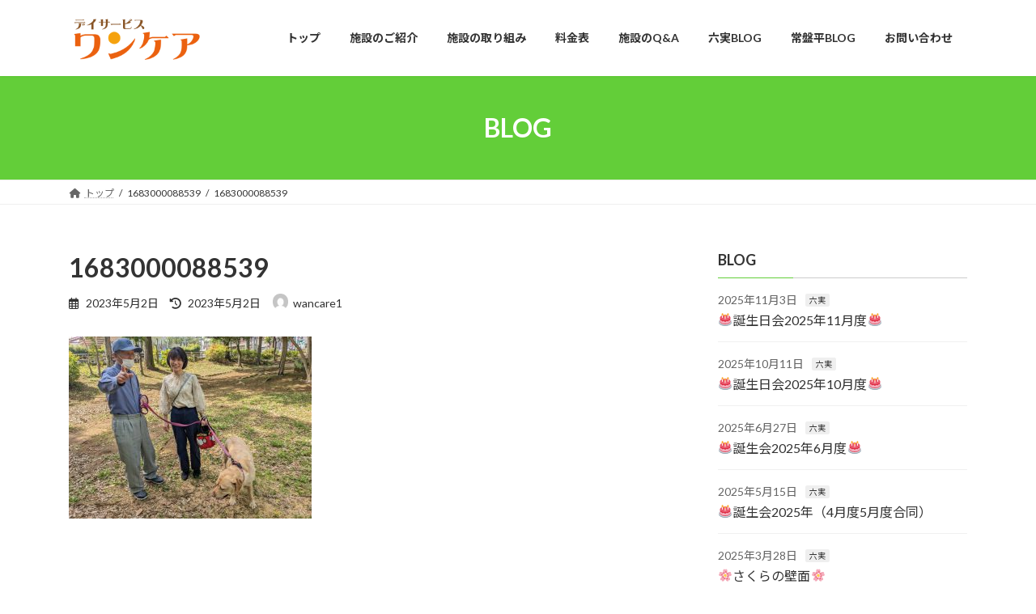

--- FILE ---
content_type: text/html; charset=UTF-8
request_url: https://www.wan-care.com/2023/05/02/%F0%9F%A6%AE%E3%83%89%E3%83%83%E3%82%B0%E3%82%BB%E3%83%A9%E3%83%94%E3%83%BC%E2%91%A3%F0%9F%A6%AE/attachment/1683000088539/
body_size: 16433
content:
<!DOCTYPE html>
<html dir="ltr" lang="ja">
<head>
<meta charset="utf-8">
<meta http-equiv="X-UA-Compatible" content="IE=edge">
<meta name="viewport" content="width=device-width, initial-scale=1">

<title>1683000088539 | デイサービス ワンケア</title>

		<!-- All in One SEO 4.7.5 - aioseo.com -->
		<meta name="robots" content="max-image-preview:large" />
		<link rel="canonical" href="https://www.wan-care.com/2023/05/02/%f0%9f%a6%ae%e3%83%89%e3%83%83%e3%82%b0%e3%82%bb%e3%83%a9%e3%83%94%e3%83%bc%e2%91%a3%f0%9f%a6%ae/attachment/1683000088539/" />
		<meta name="generator" content="All in One SEO (AIOSEO) 4.7.5" />
		<script type="application/ld+json" class="aioseo-schema">
			{"@context":"https:\/\/schema.org","@graph":[{"@type":"BreadcrumbList","@id":"https:\/\/www.wan-care.com\/2023\/05\/02\/%f0%9f%a6%ae%e3%83%89%e3%83%83%e3%82%b0%e3%82%bb%e3%83%a9%e3%83%94%e3%83%bc%e2%91%a3%f0%9f%a6%ae\/attachment\/1683000088539\/#breadcrumblist","itemListElement":[{"@type":"ListItem","@id":"https:\/\/www.wan-care.com\/#listItem","position":1,"name":"\u5bb6","item":"https:\/\/www.wan-care.com\/","nextItem":"https:\/\/www.wan-care.com\/2023\/05\/02\/%f0%9f%a6%ae%e3%83%89%e3%83%83%e3%82%b0%e3%82%bb%e3%83%a9%e3%83%94%e3%83%bc%e2%91%a3%f0%9f%a6%ae\/attachment\/1683000088539\/#listItem"},{"@type":"ListItem","@id":"https:\/\/www.wan-care.com\/2023\/05\/02\/%f0%9f%a6%ae%e3%83%89%e3%83%83%e3%82%b0%e3%82%bb%e3%83%a9%e3%83%94%e3%83%bc%e2%91%a3%f0%9f%a6%ae\/attachment\/1683000088539\/#listItem","position":2,"name":"1683000088539","previousItem":"https:\/\/www.wan-care.com\/#listItem"}]},{"@type":"ItemPage","@id":"https:\/\/www.wan-care.com\/2023\/05\/02\/%f0%9f%a6%ae%e3%83%89%e3%83%83%e3%82%b0%e3%82%bb%e3%83%a9%e3%83%94%e3%83%bc%e2%91%a3%f0%9f%a6%ae\/attachment\/1683000088539\/#itempage","url":"https:\/\/www.wan-care.com\/2023\/05\/02\/%f0%9f%a6%ae%e3%83%89%e3%83%83%e3%82%b0%e3%82%bb%e3%83%a9%e3%83%94%e3%83%bc%e2%91%a3%f0%9f%a6%ae\/attachment\/1683000088539\/","name":"1683000088539 | \u30c7\u30a4\u30b5\u30fc\u30d3\u30b9 \u30ef\u30f3\u30b1\u30a2","inLanguage":"ja","isPartOf":{"@id":"https:\/\/www.wan-care.com\/#website"},"breadcrumb":{"@id":"https:\/\/www.wan-care.com\/2023\/05\/02\/%f0%9f%a6%ae%e3%83%89%e3%83%83%e3%82%b0%e3%82%bb%e3%83%a9%e3%83%94%e3%83%bc%e2%91%a3%f0%9f%a6%ae\/attachment\/1683000088539\/#breadcrumblist"},"author":{"@id":"https:\/\/www.wan-care.com\/author\/wancare1\/#author"},"creator":{"@id":"https:\/\/www.wan-care.com\/author\/wancare1\/#author"},"image":{"@type":"ImageObject","url":"https:\/\/www.wan-care.com\/wp\/wp-content\/uploads\/2023\/05\/1683000088539.jpg","@id":"https:\/\/www.wan-care.com\/2023\/05\/02\/%f0%9f%a6%ae%e3%83%89%e3%83%83%e3%82%b0%e3%82%bb%e3%83%a9%e3%83%94%e3%83%bc%e2%91%a3%f0%9f%a6%ae\/attachment\/1683000088539\/#mainImage"},"primaryImageOfPage":{"@id":"https:\/\/www.wan-care.com\/2023\/05\/02\/%f0%9f%a6%ae%e3%83%89%e3%83%83%e3%82%b0%e3%82%bb%e3%83%a9%e3%83%94%e3%83%bc%e2%91%a3%f0%9f%a6%ae\/attachment\/1683000088539\/#mainImage"},"datePublished":"2023-05-02T13:01:58+09:00","dateModified":"2023-05-02T13:01:58+09:00"},{"@type":"Organization","@id":"https:\/\/www.wan-care.com\/#organization","name":"\u30c7\u30a4\u30b5\u30fc\u30d3\u30b9 \u30ef\u30f3\u30b1\u30a2","description":"\u5e74\u4e2d\u7121\u4f11\u3067\u304a\u5ba2\u69d8\u306e\u72b6\u6cc1\u306b\u5fdc\u3058\u305f\u4ecb\u8b77\u3092\u3054\u63d0\u4f9b\u3044\u305f\u3057\u307e\u3059\uff01 \u30ef\u30f3\u30b1\u30a2\u3067\u306f\u30c9\u30c3\u30b0\u30bb\u30e9\u30d4\u30fc\u3092\u5c0e\u5165\u3057\u3066\u3044\u307e\u3059\uff01","url":"https:\/\/www.wan-care.com\/"},{"@type":"Person","@id":"https:\/\/www.wan-care.com\/author\/wancare1\/#author","url":"https:\/\/www.wan-care.com\/author\/wancare1\/","name":"wancare1","image":{"@type":"ImageObject","@id":"https:\/\/www.wan-care.com\/2023\/05\/02\/%f0%9f%a6%ae%e3%83%89%e3%83%83%e3%82%b0%e3%82%bb%e3%83%a9%e3%83%94%e3%83%bc%e2%91%a3%f0%9f%a6%ae\/attachment\/1683000088539\/#authorImage","url":"https:\/\/secure.gravatar.com\/avatar\/9f087055182de0b5829e72fa107e11da?s=96&d=mm&r=g","width":96,"height":96,"caption":"wancare1"}},{"@type":"WebSite","@id":"https:\/\/www.wan-care.com\/#website","url":"https:\/\/www.wan-care.com\/","name":"\u30c7\u30a4\u30b5\u30fc\u30d3\u30b9 \u30ef\u30f3\u30b1\u30a2","description":"\u5e74\u4e2d\u7121\u4f11\u3067\u304a\u5ba2\u69d8\u306e\u72b6\u6cc1\u306b\u5fdc\u3058\u305f\u4ecb\u8b77\u3092\u3054\u63d0\u4f9b\u3044\u305f\u3057\u307e\u3059\uff01 \u30ef\u30f3\u30b1\u30a2\u3067\u306f\u30c9\u30c3\u30b0\u30bb\u30e9\u30d4\u30fc\u3092\u5c0e\u5165\u3057\u3066\u3044\u307e\u3059\uff01","inLanguage":"ja","publisher":{"@id":"https:\/\/www.wan-care.com\/#organization"}}]}
		</script>
		<!-- All in One SEO -->

<link rel='dns-prefetch' href='//s.w.org' />
<link rel="alternate" type="application/rss+xml" title="デイサービス ワンケア &raquo; フィード" href="https://www.wan-care.com/feed/" />
<link rel="alternate" type="application/rss+xml" title="デイサービス ワンケア &raquo; コメントフィード" href="https://www.wan-care.com/comments/feed/" />
<meta name="description" content="" /><script type="text/javascript">
window._wpemojiSettings = {"baseUrl":"https:\/\/s.w.org\/images\/core\/emoji\/14.0.0\/72x72\/","ext":".png","svgUrl":"https:\/\/s.w.org\/images\/core\/emoji\/14.0.0\/svg\/","svgExt":".svg","source":{"concatemoji":"https:\/\/www.wan-care.com\/wp\/wp-includes\/js\/wp-emoji-release.min.js?ver=6.0.11"}};
/*! This file is auto-generated */
!function(e,a,t){var n,r,o,i=a.createElement("canvas"),p=i.getContext&&i.getContext("2d");function s(e,t){var a=String.fromCharCode,e=(p.clearRect(0,0,i.width,i.height),p.fillText(a.apply(this,e),0,0),i.toDataURL());return p.clearRect(0,0,i.width,i.height),p.fillText(a.apply(this,t),0,0),e===i.toDataURL()}function c(e){var t=a.createElement("script");t.src=e,t.defer=t.type="text/javascript",a.getElementsByTagName("head")[0].appendChild(t)}for(o=Array("flag","emoji"),t.supports={everything:!0,everythingExceptFlag:!0},r=0;r<o.length;r++)t.supports[o[r]]=function(e){if(!p||!p.fillText)return!1;switch(p.textBaseline="top",p.font="600 32px Arial",e){case"flag":return s([127987,65039,8205,9895,65039],[127987,65039,8203,9895,65039])?!1:!s([55356,56826,55356,56819],[55356,56826,8203,55356,56819])&&!s([55356,57332,56128,56423,56128,56418,56128,56421,56128,56430,56128,56423,56128,56447],[55356,57332,8203,56128,56423,8203,56128,56418,8203,56128,56421,8203,56128,56430,8203,56128,56423,8203,56128,56447]);case"emoji":return!s([129777,127995,8205,129778,127999],[129777,127995,8203,129778,127999])}return!1}(o[r]),t.supports.everything=t.supports.everything&&t.supports[o[r]],"flag"!==o[r]&&(t.supports.everythingExceptFlag=t.supports.everythingExceptFlag&&t.supports[o[r]]);t.supports.everythingExceptFlag=t.supports.everythingExceptFlag&&!t.supports.flag,t.DOMReady=!1,t.readyCallback=function(){t.DOMReady=!0},t.supports.everything||(n=function(){t.readyCallback()},a.addEventListener?(a.addEventListener("DOMContentLoaded",n,!1),e.addEventListener("load",n,!1)):(e.attachEvent("onload",n),a.attachEvent("onreadystatechange",function(){"complete"===a.readyState&&t.readyCallback()})),(e=t.source||{}).concatemoji?c(e.concatemoji):e.wpemoji&&e.twemoji&&(c(e.twemoji),c(e.wpemoji)))}(window,document,window._wpemojiSettings);
</script>
<style type="text/css">
img.wp-smiley,
img.emoji {
	display: inline !important;
	border: none !important;
	box-shadow: none !important;
	height: 1em !important;
	width: 1em !important;
	margin: 0 0.07em !important;
	vertical-align: -0.1em !important;
	background: none !important;
	padding: 0 !important;
}
</style>
	<link rel='preload' id='vkExUnit_common_style-css-preload' href='https://www.wan-care.com/wp/wp-content/plugins/vk-all-in-one-expansion-unit/assets/css/vkExUnit_style.css?ver=9.90.2.0' as='style' onload="this.onload=null;this.rel='stylesheet'"/>
<link rel='stylesheet' id='vkExUnit_common_style-css' href='https://www.wan-care.com/wp/wp-content/plugins/vk-all-in-one-expansion-unit/assets/css/vkExUnit_style.css?ver=9.90.2.0' media='print' onload="this.media='all'; this.onload=null;">
<style id='vkExUnit_common_style-inline-css' type='text/css'>
:root {--ver_page_top_button_url:url(https://www.wan-care.com/wp/wp-content/plugins/vk-all-in-one-expansion-unit/assets/images/to-top-btn-icon.svg);}@font-face {font-weight: normal;font-style: normal;font-family: "vk_sns";src: url("https://www.wan-care.com/wp/wp-content/plugins/vk-all-in-one-expansion-unit/inc/sns/icons/fonts/vk_sns.eot?-bq20cj");src: url("https://www.wan-care.com/wp/wp-content/plugins/vk-all-in-one-expansion-unit/inc/sns/icons/fonts/vk_sns.eot?#iefix-bq20cj") format("embedded-opentype"),url("https://www.wan-care.com/wp/wp-content/plugins/vk-all-in-one-expansion-unit/inc/sns/icons/fonts/vk_sns.woff?-bq20cj") format("woff"),url("https://www.wan-care.com/wp/wp-content/plugins/vk-all-in-one-expansion-unit/inc/sns/icons/fonts/vk_sns.ttf?-bq20cj") format("truetype"),url("https://www.wan-care.com/wp/wp-content/plugins/vk-all-in-one-expansion-unit/inc/sns/icons/fonts/vk_sns.svg?-bq20cj#vk_sns") format("svg");}
</style>
<link rel='preload' id='wp-block-library-css-preload' href='https://www.wan-care.com/wp/wp-includes/css/dist/block-library/style.min.css?ver=6.0.11' as='style' onload="this.onload=null;this.rel='stylesheet'"/>
<link rel='stylesheet' id='wp-block-library-css' href='https://www.wan-care.com/wp/wp-includes/css/dist/block-library/style.min.css?ver=6.0.11' media='print' onload="this.media='all'; this.onload=null;">
<style id='wp-block-library-inline-css' type='text/css'>
/* VK Color Palettes */:root{ --vk-color-primary:#63ce39}:root .has-vk-color-primary-color { color:var(--vk-color-primary); }:root .has-vk-color-primary-background-color { background-color:var(--vk-color-primary); }:root{ --vk-color-primary-dark:#4fa42d}:root .has-vk-color-primary-dark-color { color:var(--vk-color-primary-dark); }:root .has-vk-color-primary-dark-background-color { background-color:var(--vk-color-primary-dark); }:root{ --vk-color-primary-vivid:#6ce23e}:root .has-vk-color-primary-vivid-color { color:var(--vk-color-primary-vivid); }:root .has-vk-color-primary-vivid-background-color { background-color:var(--vk-color-primary-vivid); }
</style>
<style id='global-styles-inline-css' type='text/css'>
body{--wp--preset--color--black: #000000;--wp--preset--color--cyan-bluish-gray: #abb8c3;--wp--preset--color--white: #ffffff;--wp--preset--color--pale-pink: #f78da7;--wp--preset--color--vivid-red: #cf2e2e;--wp--preset--color--luminous-vivid-orange: #ff6900;--wp--preset--color--luminous-vivid-amber: #fcb900;--wp--preset--color--light-green-cyan: #7bdcb5;--wp--preset--color--vivid-green-cyan: #00d084;--wp--preset--color--pale-cyan-blue: #8ed1fc;--wp--preset--color--vivid-cyan-blue: #0693e3;--wp--preset--color--vivid-purple: #9b51e0;--wp--preset--gradient--vivid-cyan-blue-to-vivid-purple: linear-gradient(135deg,rgba(6,147,227,1) 0%,rgb(155,81,224) 100%);--wp--preset--gradient--light-green-cyan-to-vivid-green-cyan: linear-gradient(135deg,rgb(122,220,180) 0%,rgb(0,208,130) 100%);--wp--preset--gradient--luminous-vivid-amber-to-luminous-vivid-orange: linear-gradient(135deg,rgba(252,185,0,1) 0%,rgba(255,105,0,1) 100%);--wp--preset--gradient--luminous-vivid-orange-to-vivid-red: linear-gradient(135deg,rgba(255,105,0,1) 0%,rgb(207,46,46) 100%);--wp--preset--gradient--very-light-gray-to-cyan-bluish-gray: linear-gradient(135deg,rgb(238,238,238) 0%,rgb(169,184,195) 100%);--wp--preset--gradient--cool-to-warm-spectrum: linear-gradient(135deg,rgb(74,234,220) 0%,rgb(151,120,209) 20%,rgb(207,42,186) 40%,rgb(238,44,130) 60%,rgb(251,105,98) 80%,rgb(254,248,76) 100%);--wp--preset--gradient--blush-light-purple: linear-gradient(135deg,rgb(255,206,236) 0%,rgb(152,150,240) 100%);--wp--preset--gradient--blush-bordeaux: linear-gradient(135deg,rgb(254,205,165) 0%,rgb(254,45,45) 50%,rgb(107,0,62) 100%);--wp--preset--gradient--luminous-dusk: linear-gradient(135deg,rgb(255,203,112) 0%,rgb(199,81,192) 50%,rgb(65,88,208) 100%);--wp--preset--gradient--pale-ocean: linear-gradient(135deg,rgb(255,245,203) 0%,rgb(182,227,212) 50%,rgb(51,167,181) 100%);--wp--preset--gradient--electric-grass: linear-gradient(135deg,rgb(202,248,128) 0%,rgb(113,206,126) 100%);--wp--preset--gradient--midnight: linear-gradient(135deg,rgb(2,3,129) 0%,rgb(40,116,252) 100%);--wp--preset--gradient--vivid-green-cyan-to-vivid-cyan-blue: linear-gradient(135deg,rgba(0,208,132,1) 0%,rgba(6,147,227,1) 100%);--wp--preset--duotone--dark-grayscale: url('#wp-duotone-dark-grayscale');--wp--preset--duotone--grayscale: url('#wp-duotone-grayscale');--wp--preset--duotone--purple-yellow: url('#wp-duotone-purple-yellow');--wp--preset--duotone--blue-red: url('#wp-duotone-blue-red');--wp--preset--duotone--midnight: url('#wp-duotone-midnight');--wp--preset--duotone--magenta-yellow: url('#wp-duotone-magenta-yellow');--wp--preset--duotone--purple-green: url('#wp-duotone-purple-green');--wp--preset--duotone--blue-orange: url('#wp-duotone-blue-orange');--wp--preset--font-size--small: 14px;--wp--preset--font-size--medium: 20px;--wp--preset--font-size--large: 24px;--wp--preset--font-size--x-large: 42px;--wp--preset--font-size--regular: 16px;--wp--preset--font-size--huge: 36px;}.has-black-color{color: var(--wp--preset--color--black) !important;}.has-cyan-bluish-gray-color{color: var(--wp--preset--color--cyan-bluish-gray) !important;}.has-white-color{color: var(--wp--preset--color--white) !important;}.has-pale-pink-color{color: var(--wp--preset--color--pale-pink) !important;}.has-vivid-red-color{color: var(--wp--preset--color--vivid-red) !important;}.has-luminous-vivid-orange-color{color: var(--wp--preset--color--luminous-vivid-orange) !important;}.has-luminous-vivid-amber-color{color: var(--wp--preset--color--luminous-vivid-amber) !important;}.has-light-green-cyan-color{color: var(--wp--preset--color--light-green-cyan) !important;}.has-vivid-green-cyan-color{color: var(--wp--preset--color--vivid-green-cyan) !important;}.has-pale-cyan-blue-color{color: var(--wp--preset--color--pale-cyan-blue) !important;}.has-vivid-cyan-blue-color{color: var(--wp--preset--color--vivid-cyan-blue) !important;}.has-vivid-purple-color{color: var(--wp--preset--color--vivid-purple) !important;}.has-black-background-color{background-color: var(--wp--preset--color--black) !important;}.has-cyan-bluish-gray-background-color{background-color: var(--wp--preset--color--cyan-bluish-gray) !important;}.has-white-background-color{background-color: var(--wp--preset--color--white) !important;}.has-pale-pink-background-color{background-color: var(--wp--preset--color--pale-pink) !important;}.has-vivid-red-background-color{background-color: var(--wp--preset--color--vivid-red) !important;}.has-luminous-vivid-orange-background-color{background-color: var(--wp--preset--color--luminous-vivid-orange) !important;}.has-luminous-vivid-amber-background-color{background-color: var(--wp--preset--color--luminous-vivid-amber) !important;}.has-light-green-cyan-background-color{background-color: var(--wp--preset--color--light-green-cyan) !important;}.has-vivid-green-cyan-background-color{background-color: var(--wp--preset--color--vivid-green-cyan) !important;}.has-pale-cyan-blue-background-color{background-color: var(--wp--preset--color--pale-cyan-blue) !important;}.has-vivid-cyan-blue-background-color{background-color: var(--wp--preset--color--vivid-cyan-blue) !important;}.has-vivid-purple-background-color{background-color: var(--wp--preset--color--vivid-purple) !important;}.has-black-border-color{border-color: var(--wp--preset--color--black) !important;}.has-cyan-bluish-gray-border-color{border-color: var(--wp--preset--color--cyan-bluish-gray) !important;}.has-white-border-color{border-color: var(--wp--preset--color--white) !important;}.has-pale-pink-border-color{border-color: var(--wp--preset--color--pale-pink) !important;}.has-vivid-red-border-color{border-color: var(--wp--preset--color--vivid-red) !important;}.has-luminous-vivid-orange-border-color{border-color: var(--wp--preset--color--luminous-vivid-orange) !important;}.has-luminous-vivid-amber-border-color{border-color: var(--wp--preset--color--luminous-vivid-amber) !important;}.has-light-green-cyan-border-color{border-color: var(--wp--preset--color--light-green-cyan) !important;}.has-vivid-green-cyan-border-color{border-color: var(--wp--preset--color--vivid-green-cyan) !important;}.has-pale-cyan-blue-border-color{border-color: var(--wp--preset--color--pale-cyan-blue) !important;}.has-vivid-cyan-blue-border-color{border-color: var(--wp--preset--color--vivid-cyan-blue) !important;}.has-vivid-purple-border-color{border-color: var(--wp--preset--color--vivid-purple) !important;}.has-vivid-cyan-blue-to-vivid-purple-gradient-background{background: var(--wp--preset--gradient--vivid-cyan-blue-to-vivid-purple) !important;}.has-light-green-cyan-to-vivid-green-cyan-gradient-background{background: var(--wp--preset--gradient--light-green-cyan-to-vivid-green-cyan) !important;}.has-luminous-vivid-amber-to-luminous-vivid-orange-gradient-background{background: var(--wp--preset--gradient--luminous-vivid-amber-to-luminous-vivid-orange) !important;}.has-luminous-vivid-orange-to-vivid-red-gradient-background{background: var(--wp--preset--gradient--luminous-vivid-orange-to-vivid-red) !important;}.has-very-light-gray-to-cyan-bluish-gray-gradient-background{background: var(--wp--preset--gradient--very-light-gray-to-cyan-bluish-gray) !important;}.has-cool-to-warm-spectrum-gradient-background{background: var(--wp--preset--gradient--cool-to-warm-spectrum) !important;}.has-blush-light-purple-gradient-background{background: var(--wp--preset--gradient--blush-light-purple) !important;}.has-blush-bordeaux-gradient-background{background: var(--wp--preset--gradient--blush-bordeaux) !important;}.has-luminous-dusk-gradient-background{background: var(--wp--preset--gradient--luminous-dusk) !important;}.has-pale-ocean-gradient-background{background: var(--wp--preset--gradient--pale-ocean) !important;}.has-electric-grass-gradient-background{background: var(--wp--preset--gradient--electric-grass) !important;}.has-midnight-gradient-background{background: var(--wp--preset--gradient--midnight) !important;}.has-small-font-size{font-size: var(--wp--preset--font-size--small) !important;}.has-medium-font-size{font-size: var(--wp--preset--font-size--medium) !important;}.has-large-font-size{font-size: var(--wp--preset--font-size--large) !important;}.has-x-large-font-size{font-size: var(--wp--preset--font-size--x-large) !important;}
</style>
<link rel='preload' id='veu-cta-css-preload' href='https://www.wan-care.com/wp/wp-content/plugins/vk-all-in-one-expansion-unit/inc/call-to-action/package/assets/css/style.css?ver=9.90.2.0' as='style' onload="this.onload=null;this.rel='stylesheet'"/>
<link rel='stylesheet' id='veu-cta-css' href='https://www.wan-care.com/wp/wp-content/plugins/vk-all-in-one-expansion-unit/inc/call-to-action/package/assets/css/style.css?ver=9.90.2.0' media='print' onload="this.media='all'; this.onload=null;">
<link rel='preload' id='whats-new-style-css-preload' href='https://www.wan-care.com/wp/wp-content/plugins/whats-new-genarator/whats-new.css?ver=2.0.2' as='style' onload="this.onload=null;this.rel='stylesheet'"/>
<link rel='stylesheet' id='whats-new-style-css' href='https://www.wan-care.com/wp/wp-content/plugins/whats-new-genarator/whats-new.css?ver=2.0.2' media='print' onload="this.media='all'; this.onload=null;">
<style id='lightning-common-style-css' type='text/css'>.container{width:100%;padding-right:15px;padding-left:15px;margin-right:auto;margin-left:auto}.row{display:flex;flex-wrap:wrap;margin-right:-15px;margin-left:-15px}.col-lg-4,.col-md-6{position:relative;width:100%;padding-right:15px;padding-left:15px}.btn{display:inline-block;font-weight:400;color:#212529;text-align:center;vertical-align:middle;-webkit-user-select:none;-moz-user-select:none;-ms-user-select:none;user-select:none;background-color:transparent;border:1px solid transparent;padding:.375rem 1.5rem;font-size:1rem;line-height:1.5;border-radius:.25rem;transition:color .15s ease-in-out,background-color .15s ease-in-out,border-color .15s ease-in-out,box-shadow .15s ease-in-out}.btn:hover{color:#212529;text-decoration:none}.btn:focus{outline:0;box-shadow:0 0 0 .2rem rgba(0,123,255,.25)}.btn:disabled{opacity:.65}.btn:not(:disabled):not(.disabled){cursor:pointer}.btn-primary{color:#fff;background-color:#007bff;border-color:#007bff}.btn-primary:hover{color:#fff;background-color:#0069d9;border-color:#0062cc}.btn-primary:focus{color:#fff;background-color:#0069d9;border-color:#0062cc;box-shadow:0 0 0 .2rem rgba(38,143,255,.5)}.btn-primary:disabled{color:#fff;background-color:#007bff;border-color:#007bff}.btn-primary:not(:disabled):not(.disabled).active,.btn-primary:not(:disabled):not(.disabled):active{color:#fff;background-color:#0062cc;border-color:#005cbf}.btn-primary:not(:disabled):not(.disabled).active:focus,.btn-primary:not(:disabled):not(.disabled):active:focus{box-shadow:0 0 0 .2rem rgba(38,143,255,.5)}.btn-lg{padding:.5rem 2rem;font-size:1.25rem;line-height:1.5;border-radius:.3rem}.card{position:relative;display:flex;flex-direction:column;min-width:0;word-wrap:break-word;background-color:#fff;background-clip:border-box;border:1px solid rgba(0,0,0,.125);border-radius:.25rem}:root{--vk-font-size-xs:11px;--vk-color-link-text:#c00;--vk-color-link-text-hover:#c00;--vk-color-text-body:#333;--vk-color-text-light:#666;--vk-color-border-hr:#e5e5e5;--vk-color-border-image:#e5e5e5;--vk-line-height-low:1.5em}.vk_post{margin-left:15px;margin-right:15px}.vk_post a:hover{text-decoration:none}.vk_post.card{padding:0;margin-bottom:30px;box-sizing:border-box;max-width:100%}.card{overflow:hidden;box-shadow:none}.card a{color:inherit}.card a.btn-primary{color:#fff}.card-noborder.card{border:none;background:0 0}:root{--vk-color-text-body:#333333;--vk-color-text-link:#666666;--vk-color-text-link-hover:#1e73be;--vk-color-text-header:#444444;--vk-color-text-meta:#666666;--vk-color-text-light:#666666;--vk-color-border:rgba(0,0,0,0.2);--vk-color-border-hr:rgba(0,0,0,0.06);--vk-color-border-image:#e5e5e5;--vk-color-border-form:rgba(0,0,0,0.2);--vk-color-primary:#c00;--vk-color-primary-dark:#b00;--vk-color-primary-vivid:#d00;--vk-color-accent-bg:rgba(0,0,0,0.02);--vk-color-header-bg:#fff;--vk-color-footer-bg:#f5f5f5;--vk-width-container:100%;--vk-width-container-padding:15px;--vk-width-col-2-main:66.6%;--vk-width-col-2-sub:calc(var(--vk-width-container) * 0.27);--vk-margin-meta:0.5rem;--vk-margin-headding-bottom:1em;--vk-margin-element-bottom:1.5rem;--vk-margin-block-bottom:2rem;--vk-margin-section-bottom:3rem;--vk-size-text:16px;--vk-size-text-meta:0.75rem;--vk-size-text-lg:1.5rem;--vk-size-text-sm:0.875rem;--vk-size-text-xs:0.75rem;--vk-size-radius:5px;--vk-size-radius-sm:calc(var(--vk-size-radius) * 0.5);--vk-size-radius-lg:calc(var(--vk-size-radius) * 1.5);--vk-line-height:1.7em;--vk-line-height-low:1.4em}:root{--vk-size-admin-bar:46px;--wp--preset--font-family--system-font:"ヒラギノ角ゴ ProN","Hiragino Kaku Gothic ProN","メイリオ",Meiryo,"ＭＳ Ｐゴシック","MS PGothic",sans-serif}ol,p,ul{margin-bottom:var(--vk-margin-element-bottom)}a{text-decoration:none;color:var(--vk-color-text-link)}a:hover{color:var(--vk-color-text-link-hover);-webkit-text-decoration-color:var(--vk-color-text-link-hover);text-decoration-color:var(--vk-color-text-link-hover)}li a,p a{text-decoration:underline;-webkit-text-decoration-style:dotted;text-decoration-style:dotted;text-underline-offset:2px;-webkit-text-decoration-color:rgba(0,0,0,.3);text-decoration-color:rgba(0,0,0,.3);text-decoration-thickness:1px}li a:hover,p a:hover{text-decoration:none}p{line-height:var(--vk-line-height);-webkit-margin-before:0;margin-block-start:0}ol+h1,ol+h4,p+h1,p+h4,ul+h1,ul+h4{margin-top:2em}h1,h4{margin-top:0;margin-bottom:var(--vk-margin-headding-bottom);line-height:var(--vk-line-height-low)}h1 a,h4 a{text-decoration:none}h1{font-size:2rem}h4{font-size:1.33rem}ol,ul{padding-left:1.5em}li{margin-top:.5em;margin-bottom:.5em}img{height:auto;max-width:100%}i{margin-right:.4em}.screen-reader-text{border:0;clip:rect(1px,1px,1px,1px);-webkit-clip-path:inset(50%);clip-path:inset(50%);height:1px;margin:-1px;overflow:hidden;padding:0;position:absolute!important;width:1px;word-wrap:normal!important;word-break:normal}a.btn{text-decoration:none}.vk_post .row{margin:0}.nav,nav{margin:0;padding:0}.nav li,nav li{list-style:none;margin:0}.nav li a,nav li a{color:var(--vk-color-text-body);text-decoration:none}.nav--line li{display:inline-block}.card.card-noborder{border-radius:0}.btn{border-radius:var(--vk-size-radius)}.btn-primary{background-color:var(--vk-color-primary);border-color:var(--vk-color-primary-dark)}.btn-primary:active,.btn-primary:focus,.btn-primary:hover,.btn-primary:not(:disabled):not(.disabled):active{background-color:var(--vk-color-primary-vivid);border-color:var(--vk-color-primary)}.btn-primary:active,.btn-primary:focus,.btn-primary:not(:disabled):not(.disabled).active:focus,.btn-primary:not(:disabled):not(.disabled):active:focus,.btn-primary:not(:disabled):not(.disabled):focus{box-shadow:0 0 0 .2rem rgba(0,0,0,.1)}a.btn{text-decoration:none}.site-footer .veu_contact .contact_frame,.sub-section--col--two .veu_contact .contact_frame{padding:1.4rem 1.3rem}.site-footer .veu_contact .contact_txt,.sub-section--col--two .veu_contact .contact_txt{margin-bottom:.8rem}.site-footer .veu_contact .contact_txt_tel,.sub-section--col--two .veu_contact .contact_txt_tel{font-size:22px;white-space:nowrap}.site-footer .veu_contact .contact_txt_time,.sub-section--col--two .veu_contact .contact_txt_time{font-size:10px}.site-footer .veu_contact .contact_bt,.sub-section--col--two .veu_contact .contact_bt{padding-left:.5rem;padding-right:.5rem}.site-footer .veu_contact .contact_bt_txt,.sub-section--col--two .veu_contact .contact_bt_txt{font-size:1.2rem}.card{border-radius:var(--vk-size-radius)}.main-section,.site-body,.site-body-container,.site-footer,.sub-section{position:relative}.main-section:after,.site-body-container:after,.site-body:after,.site-footer:after,.sub-section:after{content:"";display:block;clear:both}.site-body{padding:2rem 0 2rem}.main-section>aside:last-child,.main-section>div:last-child,.sub-section>aside:last-child,.sub-section>div:last-child{margin-bottom:0}:root{--vk-width-base-padding:1.4rem;--vk-width-base-padding-side:var(--vk-width-base-padding)}:root{--vk-margin-list-menu-left-first:1em;--vk-margin-list-menu-left:1em}.widget{display:block;margin-bottom:var(--vk-margin-block-bottom)}.widget ul{padding-left:1.5em}.widget-title ul{margin-top:0}.widget li{margin-top:.8em;margin-top:.8em}.widget:last-child(){margin-bottom:0}.widget:after{content:"";clear:both;display:block}.localNavi>.sub-section-title,.localNavi>.widget-title[class*=title],.widget .localNavi>.sub-section-title,.widget .localNavi>.widget-title[class*=title],.widget_archive>.sub-section-title,.widget_archive>.widget-title[class*=title]{margin-bottom:0}.localNavi>div>ul,.localNavi>ul,.widget .localNavi>div>ul,.widget .localNavi>ul,.widget_archive>div>ul,.widget_archive>ul{padding:0;margin:0}.localNavi>div>ul ul,.localNavi>ul ul,.widget .localNavi>div>ul ul,.widget .localNavi>ul ul,.widget_archive>div>ul ul,.widget_archive>ul ul{padding:0;margin:0}.localNavi>div>ul li,.localNavi>ul li,.widget .localNavi>div>ul li,.widget .localNavi>ul li,.widget_archive>div>ul li,.widget_archive>ul li{list-style:none;margin:0;font-size:var(--vk-size-text-sm)}.localNavi>div>ul li a,.localNavi>ul li a,.widget .localNavi>div>ul li a,.widget .localNavi>ul li a,.widget_archive>div>ul li a,.widget_archive>ul li a{display:block;padding-top:.7em;padding-bottom:.7em;padding-left:var(--vk-margin-list-menu-left-first);border-bottom:1px solid var(--vk-color-border-hr);text-decoration:none}.localNavi>div>ul li a:hover,.localNavi>ul li a:hover,.widget .localNavi>div>ul li a:hover,.widget .localNavi>ul li a:hover,.widget_archive>div>ul li a:hover,.widget_archive>ul li a:hover{background-color:var(--vk-color-accent-bg)}.localNavi>div>ul li li a,.localNavi>ul li li a,.widget .localNavi>div>ul li li a,.widget .localNavi>ul li li a,.widget_archive>div>ul li li a,.widget_archive>ul li li a{padding-left:calc(var(--vk-margin-list-menu-left-first) + var(--vk-margin-list-menu-left))}.localNavi>div>ul li li li a,.localNavi>ul li li li a,.widget .localNavi>div>ul li li li a,.widget .localNavi>ul li li li a,.widget_archive>div>ul li li li a,.widget_archive>ul li li li a{padding-left:calc(var(--vk-margin-list-menu-left-first) + var(--vk-margin-list-menu-left) * 2)}.localNavi>div>ul li li li li a,.localNavi>ul li li li li a,.widget .localNavi>div>ul li li li li a,.widget .localNavi>ul li li li li a,.widget_archive>div>ul li li li li a,.widget_archive>ul li li li li a{padding-left:calc(var(--vk-margin-list-menu-left-first) + var(--vk-margin-list-menu-left) * 3)}.localNavi>div>ul li li li li li a,.localNavi>ul li li li li li a,.widget .localNavi>div>ul li li li li li a,.widget .localNavi>ul li li li li li a,.widget_archive>div>ul li li li li li a,.widget_archive>ul li li li li li a{padding-left:calc(var(--vk-margin-list-menu-left-first) + var(--vk-margin-list-menu-left) * 4)}.localNavi>div>ul li li li li li li a,.localNavi>ul li li li li li li a,.widget .localNavi>div>ul li li li li li li a,.widget .localNavi>ul li li li li li li a,.widget_archive>div>ul li li li li li li a,.widget_archive>ul li li li li li li a{padding-left:calc(var(--vk-margin-list-menu-left-first) + var(--vk-margin-list-menu-left) * 5)}.localNavi>div>ul li li li li li li li a,.localNavi>ul li li li li li li li a,.widget .localNavi>div>ul li li li li li li li a,.widget .localNavi>ul li li li li li li li a,.widget_archive>div>ul li li li li li li li a,.widget_archive>ul li li li li li li li a{padding-left:calc(var(--vk-margin-list-menu-left-first) + var(--vk-margin-list-menu-left) * 6)}.localNavi>div>ul li li li li li li li li a,.localNavi>ul li li li li li li li li a,.widget .localNavi>div>ul li li li li li li li li a,.widget .localNavi>ul li li li li li li li li a,.widget_archive>div>ul li li li li li li li li a,.widget_archive>ul li li li li li li li li a{padding-left:calc(var(--vk-margin-list-menu-left-first) + var(--vk-margin-list-menu-left) * 7)}.widget_vkexunit_post_list .widget-title[class*=title]{margin-bottom:0}.global-nav-list{margin:0 auto;padding:0;display:flex;list-style:none;position:relative;width:-webkit-min-content;width:-moz-min-content;width:min-content}.header_scrolled .global-nav-list{height:100%}.global-nav-list a{color:var(--vk-color-text-header)}.global-nav-list li{margin:0;list-style:none;line-height:1.4;font-size:12px;position:relative}.global-nav-list li img{min-width:80px}.global-nav-list>li{text-align:center}.global-nav-list>li>a{position:relative;display:flex;flex-wrap:wrap;justify-content:center;align-items:center}.global-nav-list>li .global-nav-name{font-size:14px;display:block;width:100%;white-space:nowrap}.global-nav-list>li>ul.sub-menu{background-color:var(--vk-color-primary);box-shadow:1px 1px 3px rgba(0,0,0,.2);left:50%;margin-left:-120px;width:240px}.global-nav-list .sub-menu{margin:0;padding:0;text-align:left;transition:all .3s ease-in}.global-nav-list .sub-menu li a,.global-nav-list .sub-menu li a:hover{color:#fff}.global-nav-list .sub-menu li a{padding:14px 1.2em;border-bottom:1px solid rgba(255,255,255,.15);display:block}.global-nav-list .sub-menu li a:hover{background-color:var(--vk-color-primary-vivid)}.global-nav-list .sub-menu li.menu-item-has-children>a{padding:14px 3.5em 14px 1.2em}.device-pc .global-nav-list>li>.acc-btn{display:none}.global-nav-list.vk-menu-acc .sub-menu .acc-btn{right:1.2em}.global-nav-list .acc-btn{color:var(--vk-color-text-header);background-image:var(--g_nav_main_acc_icon_open_url)}.global-nav-list .acc-btn.acc-btn-close{background-image:var(--g_nav_main_acc_icon_close_url)}.device-mobile .global-nav-list .acc-btn{width:20px;height:20px;right:6px;top:12px}.global-nav-list .sub-menu .acc-btn{background-image:var(--g_nav_sub_acc_icon_open_url);border:1px solid rgba(255,255,255,.8)}.global-nav-list .sub-menu .acc-btn.acc-btn-close{background-image:var(--g_nav_sub_acc_icon_close_url)}.global-nav-list>li>ul.sub-menu{position:absolute;z-index:10}.global-nav-list>li>.sub-menu{position:absolute;z-index:1500;display:block;overflow:hidden;opacity:0;max-height:0;transition:all .5s}.device-pc .global-nav-list>li:hover>.sub-menu{opacity:1;max-height:80vh;overflow-y:auto}.device-mobile .global-nav-list>li>.sub-menu.acc-child-open{opacity:1;max-height:80vh;overflow-y:auto}.device-pc .global-nav-list>li>.acc-btn{display:none}.device-pc .global-nav-list>li>a{overflow:hidden;text-align:center;position:relative;height:100%}.device-mobile .global-nav-list>li{padding:14px 2.6em}.device-mobile .global-nav-list>li .global-nav-name{font-size:12px}.device-mobile .global-nav-list>li>a{display:inline-block;padding:0}.device-mobile .global-nav-list>li.menu-item-has-children>a{padding:0}.device-mobile .global-nav-list>li .acc-btn{border-width:1px;border-style:solid}.device-mobile .global-nav-list>li>ul.sub-menu{margin-top:14px}.site-header{width:100%;overflow:visible;z-index:1000;position:relative;box-shadow:0 1px 3px rgba(0,0,0,.05)}.site-header-logo{text-align:center;font-weight:700;font-size:1.5rem;white-space:nowrap}.site-header-logo img{max-height:60px;max-width:100%;display:block;margin-left:auto;margin-right:auto}.site-header-logo a{color:var(--vk-color-text-body);text-decoration:none}.site-header::after{content:"";clear:both;display:block}.header_scrolled .site-header-logo{display:none}.header_scrolled .site-header{background-color:var(--vk-color-header-bg)}.page-header{margin-top:0;margin-bottom:0;padding-bottom:0;display:flex;align-items:center;position:relative;z-index:1;min-height:8rem;text-align:center}.page-header-inner{position:relative;z-index:5;margin:1.5em auto}.page-header-title,h1.page-header-title{font-size:2rem;font-weight:700;line-height:var(--vk-line-height-low);margin:0}.breadcrumb{font-size:12px}.breadcrumb-list{margin:0;padding:6px 0}.breadcrumb-list li{display:inline-block;margin:0;list-style:none}.breadcrumb-list li:after{content:"/";margin-left:.5em;margin-right:.5em}.breadcrumb-list li:last-child:after{content:"";margin-left:0;margin-right:0}.entry-header{margin-bottom:var(--vk-margin-block-bottom)}.entry-title{margin-bottom:var(--vk-margin-meta)}.entry-meta{font-size:var(--vk-size-text-sm)}.entry-meta-item{margin-right:.8em;position:relative}.entry-meta-item-author-image{position:relative;top:.2em;margin-right:.4em;width:1.4em;border-radius:50%;overflow:hidden;display:inline-block}.entry-meta-item-author-image img{width:100%;height:auto;display:block;overflow:hidden}.sub-section{content-visibility:auto;contain-intrinsic-size:500px}.customize-partial-edit-shortcuts-shown .sub-section{content-visibility:visible}.sub-section-title{font-size:calc(var(--vk-size-text) * 1.125);margin-bottom:.8rem}.sub-section-title a{color:inherit}.sub-section img{max-width:100%}.site-footer{--vk-size-text-sm:12px;display:block;overflow:hidden;font-size:var(--vk-size-text-sm);content-visibility:auto;contain-intrinsic-size:370px}.site-footer-content{position:relative;padding-top:var(--vk-margin-section-bottom)}.site-footer-content>.customize-partial-edit-shortcut{position:absolute;left:-30px}.site-footer .widget:last-child(){margin-bottom:var(--vk-margin-block-bottom)}.site-footer-copyright{padding:1rem}.site-footer-copyright p{text-align:center;margin:.5rem;font-size:var(--vk-size-text-xs)}.footer-nav{padding:1em 0;line-height:1}.footer-nav li{padding:0 1.5em}.vk-mobile-nav-menu-btn{position:fixed;top:5px;left:5px;z-index:2100;overflow:hidden;border:1px solid #333;border-radius:2px;width:34px;height:34px;cursor:pointer;text-indent:-9999px;background-size:24px 24px;transition:border-color .5s ease-out}.vk-mobile-nav-menu-btn.menu-open{border:1px solid rgba(255,255,255,.8)}.vk-mobile-nav{position:fixed;z-index:2000;width:100%;height:100%;display:block;padding:45px 10px;overflow:scroll;top:0;transition:all .5s ease-out}.vk-mobile-nav .vk-mobile-nav-menu-outer{margin-bottom:1.5em}.vk-mobile-nav nav ul{padding:0;margin:0}.vk-mobile-nav nav ul li{list-style:none;line-height:1.65}.vk-mobile-nav nav ul li a{padding:.7em .5em;position:relative;display:block;overflow:hidden}.vk-mobile-nav nav ul li a:hover{text-decoration:none}.vk-mobile-nav nav ul li li a{padding-left:1.5em}.vk-mobile-nav nav ul li li li a{padding-left:2.5em}.vk-mobile-nav nav ul li li li li a{padding-left:3.5em}.vk-mobile-nav.vk-mobile-nav-drop-in{top:-2000px}.vk-mobile-nav.vk-mobile-nav-open.vk-mobile-nav-drop-in{top:0}.vk-menu-acc{position:relative}.vk-menu-acc li{position:relative;margin-bottom:0}.vk-menu-acc li.menu-item-has-children>a{padding-right:3em}.vk-menu-acc .acc-btn{position:absolute;right:8px;top:8px;width:28px;height:28px;border:1px solid rgba(255,255,255,.8);border-radius:2px;background:url(../images/vk-menu-acc-icon-open-white.svg) center 50% no-repeat;background-size:28px 28px;cursor:pointer;z-index:1000;transition:transform .5s ease-out}.vk-menu-acc .acc-btn:before{position:relative;top:-5px;left:4px;font-size:16px}.vk-menu-acc .acc-btn-close{background:url(../images/vk-menu-btn-close.svg) center 50% no-repeat}.vk-menu-acc ul.sub-menu{max-height:0;opacity:0;overflow:hidden;transition:all .5s ease-in;position:relative;z-index:1;display:block}.vk-menu-acc ul.sub-menu li a{display:block;overflow:hidden}.vk-menu-acc ul.acc-child-open{transition:all .5s ease-in;max-height:80vh;overflow-y:auto;opacity:1}.vk-mobile-nav-menu-btn{border-color:#333;background:var(--vk-mobile-nav-menu-btn-bg-src) center 50% no-repeat rgba(255,255,255,.8)}.vk-mobile-nav-menu-btn.menu-open{border-color:#333;background:var(--vk-mobile-nav-menu-btn-close-bg-src) center 50% no-repeat rgba(255,255,255,.8)}.vk-mobile-nav{background-color:#fff;border-bottom:1px solid #e5e5e5}.vk-mobile-nav nav>ul{border-top:1px solid #ccc}.vk-mobile-nav nav ul li a{color:#333;border-bottom:1px solid #ccc}.vk-menu-acc .acc-btn{border:1px solid var(--vk-menu-acc-btn-border-color);background:var(--vk-menu-acc-icon-open-black-bg-src) center 50% no-repeat}.vk-menu-acc .acc-btn-close{background:var(--vk-menu-acc-icon-close-black-bg-src) center 50% no-repeat}.vk-mobile-nav .acc-btn{border-width:1px;border-style:solid}.customize-partial-edit-shortcut{z-index:10000000}.page-header span[class*=common]{bottom:4em}.page-header .customize-partial-edit-shortcut{bottom:7em;left:3em}.customize-partial-edit-shortcuts-shown .sub-section{content-visibility:unset}body,html{font-family:var(--wp--preset--font-family--system-font)}*,::after,::before{box-sizing:border-box}body,html{overflow-x:hidden}body,html{font-size:var(--vk-size-text);color:var(--vk-color-text-body);padding:0;margin:0;-ms-word-wrap:break-word;word-wrap:break-word;background-color:#fff}@media (prefers-reduced-motion:reduce){.btn{transition:none}}@media (min-width:576px){.container{max-width:540px}:root{--vk-width-container:540px}:root{--vk-width-base-padding:1.7rem}}@media (min-width:576px) and (max-width:767.98px){.card.vk_post-col-sm-12{margin-bottom:20px}.card-imageRound.vk_post-col-sm-12,.card-noborder.vk_post-col-sm-12{margin-bottom:40px}}@media (min-width:768px){.container{max-width:720px}.col-md-6{flex:0 0 50%;max-width:50%}:root{--vk-width-container:720px}.site-body{padding:2.5rem 0 2.5rem}:root{--vk-width-base-padding:2rem}}@media (min-width:783px){:root{--vk-size-admin-bar:32px}}@media (min-width:992px){.container{max-width:960px}.col-lg-4{flex:0 0 33.33333333%;max-width:33.33333333%}:root{--vk-width-container:960px}.site-body{padding:3rem 0 3.5rem}.main-section--col--two{width:var(--vk-width-col-2-main);float:left}.sub-section--col--two{width:var(--vk-width-col-2-sub);float:right}:root{--vk-width-base-padding:2.4rem;--vk-width-base-padding-side:1.7rem}.global-nav-list .sub-menu li ul.sub-menu li a{padding-left:2.2em}.global-nav-list .sub-menu li ul.sub-menu li li a{padding-left:3.2em}body:not(.header_scrolled) .global-nav--layout--float-right{display:flex;justify-content:flex-end;align-items:center}.global-nav--layout--float-right{width:auto;margin-left:auto}.global-nav--layout--float-right .global-nav-list{margin:unset}body.device-mobile .vk-mobile-nav-menu-btn{display:none}.device-pc .global-nav-list>li>a{padding:14px 1.5em}.site-header-logo{text-align:left;padding-top:1.1rem;margin-bottom:1rem;margin-left:0}.site-header--layout--nav-float .site-header-container{display:flex;flex-direction:row}.site-header--layout--nav-float .site-header-logo{margin-right:2em;width:100%}.site-header--layout--nav-float .site-header-logo img{margin-left:0}.header_scrolled .site-header{clear:both;z-index:1000;position:fixed;top:0;left:0;width:100vw;max-width:100vw;min-height:unset;box-shadow:0 1px 3px rgba(0,0,0,.1);-webkit-animation:header_drop .5s ease-out 0s 1 alternate none running;animation:header_drop .5s ease-out 0s 1 alternate none running}.header_scrolled .site-header .global-nav{display:block;margin-left:auto;margin-right:auto}body.device-pc .vk-mobile-nav-menu-btn{display:none}body.device-pc .vk-mobile-nav{display:none}}@media (min-width:992px) and (max-width:1199.98px){.card.vk_post-col-lg-12{margin-bottom:20px}.card-imageRound.vk_post-col-lg-12,.card-noborder.vk_post-col-lg-12{margin-bottom:40px}.sub-section--col--two .veu_contact .contact_frame{padding:1.1rem 1rem}.sub-section--col--two .veu_contact .contact_txt{margin-bottom:.5rem}.sub-section--col--two .veu_contact .contact_txt_catch{font-size:11px}.sub-section--col--two .veu_contact .contact_txt_tel{font-size:18px}.sub-section--col--two .veu_contact .contact_txt_time{font-size:11px}.sub-section--col--two .veu_contact .contact_bt_txt{font-size:16px;line-height:1.2}}@media (min-width:1200px){.container{max-width:1140px}.card.vk_post-col-xl-12{margin-bottom:20px}.card-imageRound.vk_post-col-xl-12,.card-noborder.vk_post-col-xl-12{margin-bottom:40px}:root{--vk-width-container:1140px}.site-body{padding:3.5rem 0 4rem}:root{--vk-width-base-padding-side:2rem}}@media (max-width:991.98px){.main-section,.sub-section{width:100%;flex-basis:unset}.main-section{margin-bottom:2rem}.global-nav{display:none}.site-header-logo{padding-top:.5rem;margin-bottom:.5rem;white-space:normal}.site-header-logo img{max-height:50px}.site-header-container{display:block;overflow:hidden}body,html{font-size:calc(var(--vk-size-text) * .875)}}@media (max-width:767.98px){.footer-nav{padding:0}.footer-nav-list li{display:block;padding:0}.footer-nav-list li a{display:block;padding-top:1em;padding-bottom:1em}.footer-nav-list li:last-child a{border-bottom:none}}@media (max-width:575.98px){.card.vk_post-col-xs-12{margin-bottom:20px}.card-imageRound.vk_post-col-xs-12,.card-noborder.vk_post-col-xs-12{margin-bottom:40px}}@media print{#page_top{display:none!important}.vk-mobile-nav,.vk-mobile-nav-menu-btn{display:none}a{text-decoration:none!important}a[href]:after{content:""!important}}@-webkit-keyframes header_drop{0%{top:-63px}100%{top:0}}@keyframes header_drop{0%{top:-63px}100%{top:0}}@-webkit-keyframes header_drop_admin{0%{top:-31px}100%{top:32px}}@keyframes header_drop_admin{0%{top:-31px}100%{top:32px}}</style>
<style id='lightning-common-style-inline-css' type='text/css'>
/* Lightning */:root {--vk-color-primary:#63ce39;--vk-color-primary-dark:#4fa42d;--vk-color-primary-vivid:#6ce23e;--g_nav_main_acc_icon_open_url:url(https://www.wan-care.com/wp/wp-content/themes/lightning/_g3/inc/vk-mobile-nav/package/images/vk-menu-acc-icon-open-black.svg);--g_nav_main_acc_icon_close_url: url(https://www.wan-care.com/wp/wp-content/themes/lightning/_g3/inc/vk-mobile-nav/package/images/vk-menu-close-black.svg);--g_nav_sub_acc_icon_open_url: url(https://www.wan-care.com/wp/wp-content/themes/lightning/_g3/inc/vk-mobile-nav/package/images/vk-menu-acc-icon-open-white.svg);--g_nav_sub_acc_icon_close_url: url(https://www.wan-care.com/wp/wp-content/themes/lightning/_g3/inc/vk-mobile-nav/package/images/vk-menu-close-white.svg);}
html{scroll-padding-top:var(--vk-size-admin-bar);}
/* vk-mobile-nav */:root {--vk-mobile-nav-menu-btn-bg-src: url("https://www.wan-care.com/wp/wp-content/themes/lightning/_g3/inc/vk-mobile-nav/package/images/vk-menu-btn-black.svg");--vk-mobile-nav-menu-btn-close-bg-src: url("https://www.wan-care.com/wp/wp-content/themes/lightning/_g3/inc/vk-mobile-nav/package/images/vk-menu-close-black.svg");--vk-menu-acc-icon-open-black-bg-src: url("https://www.wan-care.com/wp/wp-content/themes/lightning/_g3/inc/vk-mobile-nav/package/images/vk-menu-acc-icon-open-black.svg");--vk-menu-acc-icon-open-white-bg-src: url("https://www.wan-care.com/wp/wp-content/themes/lightning/_g3/inc/vk-mobile-nav/package/images/vk-menu-acc-icon-open-white.svg");--vk-menu-acc-icon-close-black-bg-src: url("https://www.wan-care.com/wp/wp-content/themes/lightning/_g3/inc/vk-mobile-nav/package/images/vk-menu-close-black.svg");--vk-menu-acc-icon-close-white-bg-src: url("https://www.wan-care.com/wp/wp-content/themes/lightning/_g3/inc/vk-mobile-nav/package/images/vk-menu-close-white.svg");}
</style>
<style id='lightning-design-style-css' type='text/css'>.global-nav-list>li{float:left}.global-nav-list>li:hover:before,.global-nav-list>li[class*=current]:before{width:100%}.global-nav-list>li:before{position:absolute;left:0;bottom:0;content:"";width:0;border-bottom:1px solid var(--vk-color-primary);transition:all .5s ease-out}.global-nav-list>li.menu-item-has-children::after{transition:all .2s ease-out;content:"";position:absolute;padding:0;bottom:-10px;left:50%;transform:translateX(-50%);border:10px solid transparent;z-index:1000;opacity:0;border-bottom-color:var(--vk-color-primary)}.device-pc .global-nav-list>li.menu-item-has-children:hover::after,.global-nav-list>li.acc-parent-open::after{opacity:1;bottom:1px}.global-nav-list>li>ul.sub-menu{margin-top:-1px}.global-nav-list ul li a:hover{background-color:var(--vk-color-primary)}body,html{font-family:Lato,"Noto Sans JP","ヒラギノ角ゴ ProN","Hiragino Kaku Gothic ProN","メイリオ",Meiryo,"ＭＳ Ｐゴシック","MS PGothic",sans-serif}.sub-section-title{position:relative;border-bottom:1px solid var(--vk-color-border);background:0 0;padding:0 0 .5em;border-radius:0}.sub-section-title:after{content:".";line-height:0;display:block;overflow:hidden;position:absolute;bottom:-1px;width:30%;border-bottom:1px solid var(--vk-color-primary)}h4{padding:.5em;background-color:var(--vk-color-border-hr);border-radius:var(--vk-size-radius)}body,html{font-family:Lato,"Noto Sans JP","ヒラギノ角ゴ ProN","Hiragino Kaku Gothic ProN","メイリオ",Meiryo,"ＭＳ Ｐゴシック","MS PGothic",sans-serif}.site-header{background-color:#fff}.page-header{color:#fff;background-color:var(--vk-color-primary)}.breadcrumb{border-top:1px solid var(--vk-color-border-hr);border-bottom:1px solid var(--vk-color-border-hr)}.site-footer{border-top:1px solid var(--vk-color-primary)}.footer-nav{border-bottom:1px solid var(--vk-color-border-hr)}.footer-nav-list li:first-child{border-left:1px solid var(--vk-color-border)}.footer-nav-list li{border-right:1px solid var(--vk-color-border)}@media (max-width:767.98px){.footer-nav{border-bottom:none}.footer-nav-list li:first-child{border-left:none}.footer-nav-list li{border-right:none;border-bottom:1px solid var(--vk-color-border-hr)}}</style>
<style id='lightning-design-style-inline-css' type='text/css'>
.tagcloud a:before { font-family: "Font Awesome 5 Free";content: "\f02b";font-weight: bold; }
</style>
<link rel='preload' id='vk-swiper-style-css-preload' href='https://www.wan-care.com/wp/wp-content/themes/lightning/_g3/inc/vk-swiper/package/assets/css/swiper-bundle.min.css?ver=6.8.0' as='style' onload="this.onload=null;this.rel='stylesheet'"/>
<link rel='stylesheet' id='vk-swiper-style-css' href='https://www.wan-care.com/wp/wp-content/themes/lightning/_g3/inc/vk-swiper/package/assets/css/swiper-bundle.min.css?ver=6.8.0' media='print' onload="this.media='all'; this.onload=null;">
<link rel='preload' id='vk-blog-card-css-preload' href='https://www.wan-care.com/wp/wp-content/themes/lightning/_g3/inc/vk-wp-oembed-blog-card/package/css/blog-card.css?ver=6.0.11' as='style' onload="this.onload=null;this.rel='stylesheet'"/>
<link rel='stylesheet' id='vk-blog-card-css' href='https://www.wan-care.com/wp/wp-content/themes/lightning/_g3/inc/vk-wp-oembed-blog-card/package/css/blog-card.css?ver=6.0.11' media='print' onload="this.media='all'; this.onload=null;">
<link rel='preload' id='lightning-theme-style-css-preload' href='https://www.wan-care.com/wp/wp-content/themes/lightning_child_sample/style.css?ver=15.5.1' as='style' onload="this.onload=null;this.rel='stylesheet'"/>
<link rel='stylesheet' id='lightning-theme-style-css' href='https://www.wan-care.com/wp/wp-content/themes/lightning_child_sample/style.css?ver=15.5.1' media='print' onload="this.media='all'; this.onload=null;">
<link rel='preload' id='vk-font-awesome-css-preload' href='https://www.wan-care.com/wp/wp-content/themes/lightning/vendor/vektor-inc/font-awesome-versions/src/versions/6/css/all.min.css?ver=6.1.0' as='style' onload="this.onload=null;this.rel='stylesheet'"/>
<link rel='stylesheet' id='vk-font-awesome-css' href='https://www.wan-care.com/wp/wp-content/themes/lightning/vendor/vektor-inc/font-awesome-versions/src/versions/6/css/all.min.css?ver=6.1.0' media='print' onload="this.media='all'; this.onload=null;">
<link rel="https://api.w.org/" href="https://www.wan-care.com/wp-json/" /><link rel="alternate" type="application/json" href="https://www.wan-care.com/wp-json/wp/v2/media/2571" /><link rel="EditURI" type="application/rsd+xml" title="RSD" href="https://www.wan-care.com/wp/xmlrpc.php?rsd" />
<link rel="wlwmanifest" type="application/wlwmanifest+xml" href="https://www.wan-care.com/wp/wp-includes/wlwmanifest.xml" /> 
<meta name="generator" content="WordPress 6.0.11" />
<link rel='shortlink' href='https://www.wan-care.com/?p=2571' />
<link rel="alternate" type="application/json+oembed" href="https://www.wan-care.com/wp-json/oembed/1.0/embed?url=https%3A%2F%2Fwww.wan-care.com%2F2023%2F05%2F02%2F%25f0%259f%25a6%25ae%25e3%2583%2589%25e3%2583%2583%25e3%2582%25b0%25e3%2582%25bb%25e3%2583%25a9%25e3%2583%2594%25e3%2583%25bc%25e2%2591%25a3%25f0%259f%25a6%25ae%2Fattachment%2F1683000088539%2F" />
<link rel="alternate" type="text/xml+oembed" href="https://www.wan-care.com/wp-json/oembed/1.0/embed?url=https%3A%2F%2Fwww.wan-care.com%2F2023%2F05%2F02%2F%25f0%259f%25a6%25ae%25e3%2583%2589%25e3%2583%2583%25e3%2582%25b0%25e3%2582%25bb%25e3%2583%25a9%25e3%2583%2594%25e3%2583%25bc%25e2%2591%25a3%25f0%259f%25a6%25ae%2Fattachment%2F1683000088539%2F&#038;format=xml" />
<!-- [ VK All in One Expansion Unit OGP ] -->
<meta property="og:site_name" content="デイサービス ワンケア" />
<meta property="og:url" content="https://www.wan-care.com/2023/05/02/%f0%9f%a6%ae%e3%83%89%e3%83%83%e3%82%b0%e3%82%bb%e3%83%a9%e3%83%94%e3%83%bc%e2%91%a3%f0%9f%a6%ae/attachment/1683000088539/" />
<meta property="og:title" content="1683000088539 | デイサービス ワンケア" />
<meta property="og:description" content="" />
<meta property="og:type" content="article" />
<meta property="og:image" content="https://www.wan-care.com/wp/wp-content/uploads/2020/07/favi.png" />
<meta property="og:image:width" content="300" />
<meta property="og:image:height" content="300" />
<!-- [ / VK All in One Expansion Unit OGP ] -->
<link rel="icon" href="https://www.wan-care.com/wp/wp-content/uploads/2021/06/cropped-ロゴファビコン-32x32.jpg" sizes="32x32" />
<link rel="icon" href="https://www.wan-care.com/wp/wp-content/uploads/2021/06/cropped-ロゴファビコン-192x192.jpg" sizes="192x192" />
<link rel="apple-touch-icon" href="https://www.wan-care.com/wp/wp-content/uploads/2021/06/cropped-ロゴファビコン-180x180.jpg" />
<meta name="msapplication-TileImage" content="https://www.wan-care.com/wp/wp-content/uploads/2021/06/cropped-ロゴファビコン-270x270.jpg" />
		<style type="text/css" id="wp-custom-css">
			.site-footer-copyright p:nth-child(2) {
    display:none;
}		</style>
		<!-- [ VK All in One Expansion Unit Article Structure Data ] --><script type="application/ld+json">{"@context":"https://schema.org/","@type":"Article","headline":"1683000088539","image":false,"datePublished":"2023-05-02T13:01:58+09:00","dateModified":"2023-05-02T13:01:58+09:00","author":{"@type":"","name":"wancare1","url":"https://www.wan-care.com/","sameAs":""}}</script><!-- [ / VK All in One Expansion Unit Article Structure Data ] --></head>
<body class="attachment attachment-template-default single single-attachment postid-2571 attachmentid-2571 attachment-jpeg wp-embed-responsive post-name-1683000088539 post-type-attachment device-pc fa_v6_css">
<a class="skip-link screen-reader-text" href="#main">コンテンツへスキップ</a>
<a class="skip-link screen-reader-text" href="#vk-mobile-nav">ナビゲーションに移動</a>
<svg xmlns="http://www.w3.org/2000/svg" viewBox="0 0 0 0" width="0" height="0" focusable="false" role="none" style="visibility: hidden; position: absolute; left: -9999px; overflow: hidden;" ><defs><filter id="wp-duotone-dark-grayscale"><feColorMatrix color-interpolation-filters="sRGB" type="matrix" values=" .299 .587 .114 0 0 .299 .587 .114 0 0 .299 .587 .114 0 0 .299 .587 .114 0 0 " /><feComponentTransfer color-interpolation-filters="sRGB" ><feFuncR type="table" tableValues="0 0.498039215686" /><feFuncG type="table" tableValues="0 0.498039215686" /><feFuncB type="table" tableValues="0 0.498039215686" /><feFuncA type="table" tableValues="1 1" /></feComponentTransfer><feComposite in2="SourceGraphic" operator="in" /></filter></defs></svg><svg xmlns="http://www.w3.org/2000/svg" viewBox="0 0 0 0" width="0" height="0" focusable="false" role="none" style="visibility: hidden; position: absolute; left: -9999px; overflow: hidden;" ><defs><filter id="wp-duotone-grayscale"><feColorMatrix color-interpolation-filters="sRGB" type="matrix" values=" .299 .587 .114 0 0 .299 .587 .114 0 0 .299 .587 .114 0 0 .299 .587 .114 0 0 " /><feComponentTransfer color-interpolation-filters="sRGB" ><feFuncR type="table" tableValues="0 1" /><feFuncG type="table" tableValues="0 1" /><feFuncB type="table" tableValues="0 1" /><feFuncA type="table" tableValues="1 1" /></feComponentTransfer><feComposite in2="SourceGraphic" operator="in" /></filter></defs></svg><svg xmlns="http://www.w3.org/2000/svg" viewBox="0 0 0 0" width="0" height="0" focusable="false" role="none" style="visibility: hidden; position: absolute; left: -9999px; overflow: hidden;" ><defs><filter id="wp-duotone-purple-yellow"><feColorMatrix color-interpolation-filters="sRGB" type="matrix" values=" .299 .587 .114 0 0 .299 .587 .114 0 0 .299 .587 .114 0 0 .299 .587 .114 0 0 " /><feComponentTransfer color-interpolation-filters="sRGB" ><feFuncR type="table" tableValues="0.549019607843 0.988235294118" /><feFuncG type="table" tableValues="0 1" /><feFuncB type="table" tableValues="0.717647058824 0.254901960784" /><feFuncA type="table" tableValues="1 1" /></feComponentTransfer><feComposite in2="SourceGraphic" operator="in" /></filter></defs></svg><svg xmlns="http://www.w3.org/2000/svg" viewBox="0 0 0 0" width="0" height="0" focusable="false" role="none" style="visibility: hidden; position: absolute; left: -9999px; overflow: hidden;" ><defs><filter id="wp-duotone-blue-red"><feColorMatrix color-interpolation-filters="sRGB" type="matrix" values=" .299 .587 .114 0 0 .299 .587 .114 0 0 .299 .587 .114 0 0 .299 .587 .114 0 0 " /><feComponentTransfer color-interpolation-filters="sRGB" ><feFuncR type="table" tableValues="0 1" /><feFuncG type="table" tableValues="0 0.278431372549" /><feFuncB type="table" tableValues="0.592156862745 0.278431372549" /><feFuncA type="table" tableValues="1 1" /></feComponentTransfer><feComposite in2="SourceGraphic" operator="in" /></filter></defs></svg><svg xmlns="http://www.w3.org/2000/svg" viewBox="0 0 0 0" width="0" height="0" focusable="false" role="none" style="visibility: hidden; position: absolute; left: -9999px; overflow: hidden;" ><defs><filter id="wp-duotone-midnight"><feColorMatrix color-interpolation-filters="sRGB" type="matrix" values=" .299 .587 .114 0 0 .299 .587 .114 0 0 .299 .587 .114 0 0 .299 .587 .114 0 0 " /><feComponentTransfer color-interpolation-filters="sRGB" ><feFuncR type="table" tableValues="0 0" /><feFuncG type="table" tableValues="0 0.647058823529" /><feFuncB type="table" tableValues="0 1" /><feFuncA type="table" tableValues="1 1" /></feComponentTransfer><feComposite in2="SourceGraphic" operator="in" /></filter></defs></svg><svg xmlns="http://www.w3.org/2000/svg" viewBox="0 0 0 0" width="0" height="0" focusable="false" role="none" style="visibility: hidden; position: absolute; left: -9999px; overflow: hidden;" ><defs><filter id="wp-duotone-magenta-yellow"><feColorMatrix color-interpolation-filters="sRGB" type="matrix" values=" .299 .587 .114 0 0 .299 .587 .114 0 0 .299 .587 .114 0 0 .299 .587 .114 0 0 " /><feComponentTransfer color-interpolation-filters="sRGB" ><feFuncR type="table" tableValues="0.780392156863 1" /><feFuncG type="table" tableValues="0 0.949019607843" /><feFuncB type="table" tableValues="0.352941176471 0.470588235294" /><feFuncA type="table" tableValues="1 1" /></feComponentTransfer><feComposite in2="SourceGraphic" operator="in" /></filter></defs></svg><svg xmlns="http://www.w3.org/2000/svg" viewBox="0 0 0 0" width="0" height="0" focusable="false" role="none" style="visibility: hidden; position: absolute; left: -9999px; overflow: hidden;" ><defs><filter id="wp-duotone-purple-green"><feColorMatrix color-interpolation-filters="sRGB" type="matrix" values=" .299 .587 .114 0 0 .299 .587 .114 0 0 .299 .587 .114 0 0 .299 .587 .114 0 0 " /><feComponentTransfer color-interpolation-filters="sRGB" ><feFuncR type="table" tableValues="0.650980392157 0.403921568627" /><feFuncG type="table" tableValues="0 1" /><feFuncB type="table" tableValues="0.447058823529 0.4" /><feFuncA type="table" tableValues="1 1" /></feComponentTransfer><feComposite in2="SourceGraphic" operator="in" /></filter></defs></svg><svg xmlns="http://www.w3.org/2000/svg" viewBox="0 0 0 0" width="0" height="0" focusable="false" role="none" style="visibility: hidden; position: absolute; left: -9999px; overflow: hidden;" ><defs><filter id="wp-duotone-blue-orange"><feColorMatrix color-interpolation-filters="sRGB" type="matrix" values=" .299 .587 .114 0 0 .299 .587 .114 0 0 .299 .587 .114 0 0 .299 .587 .114 0 0 " /><feComponentTransfer color-interpolation-filters="sRGB" ><feFuncR type="table" tableValues="0.0980392156863 1" /><feFuncG type="table" tableValues="0 0.662745098039" /><feFuncB type="table" tableValues="0.847058823529 0.419607843137" /><feFuncA type="table" tableValues="1 1" /></feComponentTransfer><feComposite in2="SourceGraphic" operator="in" /></filter></defs></svg>
<header id="site-header" class="site-header site-header--layout--nav-float">
		<div id="site-header-container" class="site-header-container container">

				<div class="site-header-logo">
		<a href="https://www.wan-care.com/">
			<span><img src="http://www.wan-care.com/wp/wp-content/uploads/2018/01/logo1.png" alt="デイサービス ワンケア" /></span>
		</a>
		</div>

		
		<nav id="global-nav" class="global-nav global-nav--layout--float-right"><ul id="menu-main" class="menu vk-menu-acc global-nav-list nav"><li id="menu-item-31" class="menu-item menu-item-type-post_type menu-item-object-page menu-item-home"><a href="https://www.wan-care.com/"><strong class="global-nav-name">トップ</strong></a></li>
<li id="menu-item-30" class="menu-item menu-item-type-post_type menu-item-object-page menu-item-has-children"><a href="https://www.wan-care.com/introduction/"><strong class="global-nav-name">施設のご紹介</strong></a>
<ul class="sub-menu">
	<li id="menu-item-41" class="menu-item menu-item-type-post_type menu-item-object-page"><a href="https://www.wan-care.com/mutumi/">ワンケア六実</a></li>
	<li id="menu-item-45" class="menu-item menu-item-type-post_type menu-item-object-page"><a href="https://www.wan-care.com/tokiwadaira/">ワンケア常盤平</a></li>
</ul>
</li>
<li id="menu-item-134" class="menu-item menu-item-type-post_type menu-item-object-page menu-item-has-children"><a href="https://www.wan-care.com/torikumi/"><strong class="global-nav-name">施設の取り組み</strong></a>
<ul class="sub-menu">
	<li id="menu-item-120" class="menu-item menu-item-type-post_type menu-item-object-page"><a href="https://www.wan-care.com/mutumitorikumi-2/">六実の取り組み</a></li>
	<li id="menu-item-127" class="menu-item menu-item-type-post_type menu-item-object-page"><a href="https://www.wan-care.com/tokiwadairatorikumi-2/">常盤平の取り組み</a></li>
</ul>
</li>
<li id="menu-item-80" class="menu-item menu-item-type-post_type menu-item-object-page"><a href="https://www.wan-care.com/fee/"><strong class="global-nav-name">料金表</strong></a></li>
<li id="menu-item-148" class="menu-item menu-item-type-post_type menu-item-object-page menu-item-has-children"><a href="https://www.wan-care.com/qa/"><strong class="global-nav-name">施設のQ&#038;A</strong></a>
<ul class="sub-menu">
	<li id="menu-item-140" class="menu-item menu-item-type-post_type menu-item-object-page"><a href="https://www.wan-care.com/mutumiqa/">六実のQ&#038;A</a></li>
	<li id="menu-item-143" class="menu-item menu-item-type-post_type menu-item-object-page"><a href="https://www.wan-care.com/tokiwadairaqa/">常盤平のQ&#038;A</a></li>
</ul>
</li>
<li id="menu-item-1196" class="menu-item menu-item-type-custom menu-item-object-custom"><a href="http://www.wan-care.com/category/blog/%e5%85%ad%e5%ae%9f/"><strong class="global-nav-name">六実BLOG</strong></a></li>
<li id="menu-item-1197" class="menu-item menu-item-type-custom menu-item-object-custom"><a href="http://www.wan-care.com/category/blog/%e5%b8%b8%e7%9b%a4%e5%b9%b3/"><strong class="global-nav-name">常盤平BLOG</strong></a></li>
<li id="menu-item-54" class="menu-item menu-item-type-post_type menu-item-object-page"><a href="https://www.wan-care.com/contact/"><strong class="global-nav-name">お問い合わせ</strong></a></li>
</ul></nav>	</div>
	</header>



	<div class="page-header"><div class="page-header-inner container">
<div class="page-header-title">BLOG</div></div></div><!-- [ /.page-header ] -->

	<!-- [ #breadcrumb ] --><div id="breadcrumb" class="breadcrumb"><div class="container"><ol class="breadcrumb-list" itemscope itemtype="https://schema.org/BreadcrumbList"><li class="breadcrumb-list__item breadcrumb-list__item--home" itemprop="itemListElement" itemscope itemtype="http://schema.org/ListItem"><a href="https://www.wan-care.com" itemprop="item"><i class="fas fa-fw fa-home"></i><span itemprop="name">トップ</span></a><meta itemprop="position" content="1" /></li><li class="breadcrumb-list__item" itemprop="itemListElement" itemscope itemtype="http://schema.org/ListItem"><span itemprop="name">1683000088539</span><meta itemprop="position" content="2" /></li><li class="breadcrumb-list__item" itemprop="itemListElement" itemscope itemtype="http://schema.org/ListItem"><span itemprop="name">1683000088539</span><meta itemprop="position" content="3" /></li></ol></div></div><!-- [ /#breadcrumb ] -->


<div class="site-body">
		<div class="site-body-container container">

		<div class="main-section main-section--col--two" id="main" role="main">
			
			<article id="post-2571" class="entry entry-full post-2571 attachment type-attachment status-inherit hentry">

	
	
		<header class="entry-header">
			<h1 class="entry-title">
									1683000088539							</h1>
			<div class="entry-meta"><span class="entry-meta-item entry-meta-item-date">
			<i class="far fa-calendar-alt"></i>
			<span class="published">2023年5月2日</span>
			</span><span class="entry-meta-item entry-meta-item-updated">
			<i class="fas fa-history"></i>
			<span class="screen-reader-text">最終更新日時 : </span>
			<span class="updated">2023年5月2日</span>
			</span><span class="entry-meta-item entry-meta-item-author">
				<span class="vcard author"><span class="entry-meta-item-author-image"><img alt='' src='https://secure.gravatar.com/avatar/9f087055182de0b5829e72fa107e11da?s=30&#038;d=mm&#038;r=g' class='avatar avatar-30 photo' height='30' width='30' loading='lazy' /></span><span class="fn">wancare1</span></span></span></div>		</header>

	
	
	<div class="entry-body">
				<p class="attachment"><a href='https://www.wan-care.com/wp/wp-content/uploads/2023/05/1683000088539.jpg'><img width="300" height="225" src="https://www.wan-care.com/wp/wp-content/uploads/2023/05/1683000088539-300x225.jpg" class="attachment-medium size-medium" alt="" loading="lazy" srcset="https://www.wan-care.com/wp/wp-content/uploads/2023/05/1683000088539-300x225.jpg 300w, https://www.wan-care.com/wp/wp-content/uploads/2023/05/1683000088539-1024x768.jpg 1024w, https://www.wan-care.com/wp/wp-content/uploads/2023/05/1683000088539-768x576.jpg 768w, https://www.wan-care.com/wp/wp-content/uploads/2023/05/1683000088539.jpg 1477w" sizes="(max-width: 300px) 100vw, 300px" /></a></p>
			</div>

	
	
	
	
		
	
</article><!-- [ /#post-2571 ] -->

	
		
		
		
		
	


					</div><!-- [ /.main-section ] -->

		<div class="sub-section sub-section--col--two">
<aside class="widget widget_vkexunit_post_list" id="vkexunit_post_list-3"><div class="veu_postList pt_1"><h4 class="widget-title sub-section-title">BLOG</h4><ul class="postList"><li id="post-4856">

		<span class="published postList_date postList_meta_items">2025年11月3日</span><span class="postList_terms postList_meta_items"><a href="https://www.wan-care.com/category/blog/%e5%85%ad%e5%ae%9f/">六実</a></span><span class="postList_title entry-title"><a href="https://www.wan-care.com/2025/11/03/%f0%9f%8e%82%e8%aa%95%e7%94%9f%e6%97%a5%e4%bc%9a2025%e5%b9%b411%e6%9c%88%e5%ba%a6%f0%9f%8e%82/">&#x1f382;誕生日会2025年11月度&#x1f382;</a></span></li>
		<li id="post-4828">

		<span class="published postList_date postList_meta_items">2025年10月11日</span><span class="postList_terms postList_meta_items"><a href="https://www.wan-care.com/category/blog/%e5%85%ad%e5%ae%9f/">六実</a></span><span class="postList_title entry-title"><a href="https://www.wan-care.com/2025/10/11/%f0%9f%8e%82%e8%aa%95%e7%94%9f%e6%97%a5%e4%bc%9a2025%e5%b9%b410%e6%9c%88%e5%ba%a6%f0%9f%8e%82/">&#x1f382;誕生日会2025年10月度&#x1f382;</a></span></li>
		<li id="post-4742">

		<span class="published postList_date postList_meta_items">2025年6月27日</span><span class="postList_terms postList_meta_items"><a href="https://www.wan-care.com/category/blog/%e5%85%ad%e5%ae%9f/">六実</a></span><span class="postList_title entry-title"><a href="https://www.wan-care.com/2025/06/27/%f0%9f%8e%82%e8%aa%95%e7%94%9f%e4%bc%9a2025%e5%b9%b46%e6%9c%88%e5%ba%a6%f0%9f%8e%82/">&#x1f382;誕生会2025年6月度&#x1f382;</a></span></li>
		<li id="post-4698">

		<span class="published postList_date postList_meta_items">2025年5月15日</span><span class="postList_terms postList_meta_items"><a href="https://www.wan-care.com/category/blog/%e5%85%ad%e5%ae%9f/">六実</a></span><span class="postList_title entry-title"><a href="https://www.wan-care.com/2025/05/15/%f0%9f%8e%82%e8%aa%95%e7%94%9f%e4%bc%9a2025%e5%b9%b4%ef%bc%884%e6%9c%88%e5%ba%a65%e6%9c%88%e5%ba%a6%e5%90%88%e5%90%8c%ef%bc%89/">&#x1f382;誕生会2025年（4月度5月度合同）</a></span></li>
		<li id="post-4663">

		<span class="published postList_date postList_meta_items">2025年3月28日</span><span class="postList_terms postList_meta_items"><a href="https://www.wan-care.com/category/blog/%e5%85%ad%e5%ae%9f/">六実</a></span><span class="postList_title entry-title"><a href="https://www.wan-care.com/2025/03/28/%f0%9f%8c%b8%e3%81%95%e3%81%8f%e3%82%89%e3%81%ae%e5%a3%81%e9%9d%a2%f0%9f%8c%b8/">&#x1f338;さくらの壁面&#x1f338;</a></span></li>
		<li id="post-4658">

		<span class="published postList_date postList_meta_items">2025年3月28日</span><span class="postList_terms postList_meta_items"><a href="https://www.wan-care.com/category/blog/%e5%85%ad%e5%ae%9f/">六実</a></span><span class="postList_title entry-title"><a href="https://www.wan-care.com/2025/03/28/%f0%9f%8e%82%e8%aa%95%e7%94%9f%e6%97%a5%e4%bc%9a2025%e5%b9%b43%e6%9c%88%e5%ba%a6%f0%9f%8e%82/">&#x1f382;誕生日会2025年3月度&#x1f382;</a></span></li>
		<li id="post-4577">

		<span class="published postList_date postList_meta_items">2024年12月25日</span><span class="postList_terms postList_meta_items"><a href="https://www.wan-care.com/category/blog/%e5%85%ad%e5%ae%9f/">六実</a></span><span class="postList_title entry-title"><a href="https://www.wan-care.com/2024/12/25/%f0%9f%8e%84christmas%e3%80%80%e3%82%a6%e3%82%a4%e3%83%bc%e3%82%af2024%f0%9f%8e%84/">&#x1f385;&#x1f384;Christmas　ウイーク2024&#x1f384;&#x1f385;</a></span></li>
		<li id="post-4535">

		<span class="published postList_date postList_meta_items">2024年11月14日</span><span class="postList_terms postList_meta_items"><a href="https://www.wan-care.com/category/blog/%e5%85%ad%e5%ae%9f/">六実</a></span><span class="postList_title entry-title"><a href="https://www.wan-care.com/2024/11/14/%f0%9f%8e%82%e8%aa%95%e7%94%9f%e6%97%a5%e4%bc%9a%ef%bc%92%ef%bc%90%ef%bc%92%ef%bc%94%e5%b9%b4%ef%bc%91%ef%bc%91%e6%9c%88%e5%ba%a6%f0%9f%8e%82/">&#x1f382;誕生日会２０２４年１１月度&#x1f382;</a></span></li>
		<li id="post-4500">

		<span class="published postList_date postList_meta_items">2024年10月30日</span><span class="postList_terms postList_meta_items"><a href="https://www.wan-care.com/category/blog/%e5%85%ad%e5%ae%9f/">六実</a></span><span class="postList_title entry-title"><a href="https://www.wan-care.com/2024/10/30/%f0%9f%8e%83%f0%9f%8e%83%e3%83%8f%e3%83%ad%e3%82%a6%e3%82%a3%e3%83%b3%e3%82%a4%e3%83%99%e3%83%b3%e3%83%882024%f0%9f%8e%83%f0%9f%8e%83/">&#x1f383;&#x1f383;ハロウィンイベント2024&#x1f383;&#x1f383;</a></span></li>
		<li id="post-4487">

		<span class="published postList_date postList_meta_items">2024年10月10日</span><span class="postList_terms postList_meta_items"><a href="https://www.wan-care.com/category/blog/%e5%85%ad%e5%ae%9f/">六実</a></span><span class="postList_title entry-title"><a href="https://www.wan-care.com/2024/10/10/%f0%9f%8e%82%e8%aa%95%e7%94%9f%e6%97%a5%e4%bc%9a%ef%bc%92%ef%bc%90%ef%bc%92%ef%bc%94%e5%b9%b4%ef%bc%91%ef%bc%90%e6%9c%88%e5%ba%a6%f0%9f%8e%82/">&#x1f382;誕生日会２０２４年１０月度&#x1f382;</a></span></li>
		</ul></div></aside><aside class="widget widget_vkexunit_post_list" id="vkexunit_post_list-2"><div class="veu_postList pt_0"><h4 class="widget-title sub-section-title">お知らせ</h4><div class="postList postList_miniThumb">
<div class="postList_item" id="post-283">
				<div class="postList_thumbnail">
		<a href="https://www.wan-care.com/info/%e3%83%86%e3%82%b9%e3%83%88/">
			<img width="150" height="150" src="https://www.wan-care.com/wp/wp-content/uploads/2020/07/favi-150x150.png" class="attachment-thumbnail size-thumbnail wp-post-image" alt="" loading="lazy" srcset="https://www.wan-care.com/wp/wp-content/uploads/2020/07/favi-150x150.png 150w, https://www.wan-care.com/wp/wp-content/uploads/2020/07/favi-200x200.png 200w, https://www.wan-care.com/wp/wp-content/uploads/2020/07/favi.png 300w" sizes="(max-width: 150px) 100vw, 150px" />		</a>
		</div><!-- [ /.postList_thumbnail ] -->
		<div class="postList_body">
		<div class="postList_title entry-title"><a href="https://www.wan-care.com/info/%e3%83%86%e3%82%b9%e3%83%88/">ホームページリニューアル！</a></div><div class="published postList_date postList_meta_items">2021年6月1日</div>	</div><!-- [ /.postList_body ] -->
</div>
		
<div class="postList_item" id="post-39">
				<div class="postList_thumbnail">
		<a href="https://www.wan-care.com/info/%e3%83%9b%e3%83%bc%e3%83%a0%e3%83%9a%e3%83%bc%e3%82%b8%e3%82%aa%e3%83%bc%e3%83%97%e3%83%b3%ef%bc%81/">
			<img width="150" height="150" src="https://www.wan-care.com/wp/wp-content/uploads/2020/07/favi-150x150.png" class="attachment-thumbnail size-thumbnail wp-post-image" alt="" loading="lazy" srcset="https://www.wan-care.com/wp/wp-content/uploads/2020/07/favi-150x150.png 150w, https://www.wan-care.com/wp/wp-content/uploads/2020/07/favi-200x200.png 200w, https://www.wan-care.com/wp/wp-content/uploads/2020/07/favi.png 300w" sizes="(max-width: 150px) 100vw, 150px" />		</a>
		</div><!-- [ /.postList_thumbnail ] -->
		<div class="postList_body">
		<div class="postList_title entry-title"><a href="https://www.wan-care.com/info/%e3%83%9b%e3%83%bc%e3%83%a0%e3%83%9a%e3%83%bc%e3%82%b8%e3%82%aa%e3%83%bc%e3%83%97%e3%83%b3%ef%bc%81/">ホームページオープン！</a></div><div class="published postList_date postList_meta_items">2020年7月30日</div>	</div><!-- [ /.postList_body ] -->
</div>
		</div></div></aside>			<aside class="widget widget_wp_widget_vk_archive_list" id="wp_widget_vk_archive_list-2">			<div class="sideWidget widget_archive">
				<h4 class="widget-title sub-section-title">月別アーカイブ</h4>									<ul class="localNavi">
							<li><a href='https://www.wan-care.com/2025/11/'>2025年11月</a></li>
	<li><a href='https://www.wan-care.com/2025/10/'>2025年10月</a></li>
	<li><a href='https://www.wan-care.com/2025/06/'>2025年6月</a></li>
	<li><a href='https://www.wan-care.com/2025/05/'>2025年5月</a></li>
	<li><a href='https://www.wan-care.com/2025/03/'>2025年3月</a></li>
	<li><a href='https://www.wan-care.com/2024/12/'>2024年12月</a></li>
	<li><a href='https://www.wan-care.com/2024/11/'>2024年11月</a></li>
	<li><a href='https://www.wan-care.com/2024/10/'>2024年10月</a></li>
	<li><a href='https://www.wan-care.com/2024/09/'>2024年9月</a></li>
	<li><a href='https://www.wan-care.com/2024/08/'>2024年8月</a></li>
	<li><a href='https://www.wan-care.com/2024/07/'>2024年7月</a></li>
	<li><a href='https://www.wan-care.com/2024/06/'>2024年6月</a></li>
	<li><a href='https://www.wan-care.com/2024/05/'>2024年5月</a></li>
	<li><a href='https://www.wan-care.com/2024/04/'>2024年4月</a></li>
	<li><a href='https://www.wan-care.com/2024/03/'>2024年3月</a></li>
	<li><a href='https://www.wan-care.com/2024/02/'>2024年2月</a></li>
	<li><a href='https://www.wan-care.com/2024/01/'>2024年1月</a></li>
	<li><a href='https://www.wan-care.com/2023/12/'>2023年12月</a></li>
	<li><a href='https://www.wan-care.com/2023/11/'>2023年11月</a></li>
	<li><a href='https://www.wan-care.com/2023/10/'>2023年10月</a></li>
	<li><a href='https://www.wan-care.com/2023/09/'>2023年9月</a></li>
	<li><a href='https://www.wan-care.com/2023/08/'>2023年8月</a></li>
	<li><a href='https://www.wan-care.com/2023/07/'>2023年7月</a></li>
	<li><a href='https://www.wan-care.com/2023/06/'>2023年6月</a></li>
	<li><a href='https://www.wan-care.com/2023/05/'>2023年5月</a></li>
	<li><a href='https://www.wan-care.com/2023/04/'>2023年4月</a></li>
	<li><a href='https://www.wan-care.com/2023/03/'>2023年3月</a></li>
	<li><a href='https://www.wan-care.com/2023/02/'>2023年2月</a></li>
	<li><a href='https://www.wan-care.com/2023/01/'>2023年1月</a></li>
	<li><a href='https://www.wan-care.com/2022/12/'>2022年12月</a></li>
	<li><a href='https://www.wan-care.com/2022/11/'>2022年11月</a></li>
	<li><a href='https://www.wan-care.com/2022/10/'>2022年10月</a></li>
	<li><a href='https://www.wan-care.com/2022/09/'>2022年9月</a></li>
	<li><a href='https://www.wan-care.com/2022/08/'>2022年8月</a></li>
	<li><a href='https://www.wan-care.com/2022/07/'>2022年7月</a></li>
	<li><a href='https://www.wan-care.com/2022/06/'>2022年6月</a></li>
	<li><a href='https://www.wan-care.com/2022/05/'>2022年5月</a></li>
	<li><a href='https://www.wan-care.com/2022/04/'>2022年4月</a></li>
	<li><a href='https://www.wan-care.com/2022/03/'>2022年3月</a></li>
	<li><a href='https://www.wan-care.com/2022/01/'>2022年1月</a></li>
	<li><a href='https://www.wan-care.com/2021/12/'>2021年12月</a></li>
	<li><a href='https://www.wan-care.com/2021/11/'>2021年11月</a></li>
	<li><a href='https://www.wan-care.com/2021/10/'>2021年10月</a></li>
	<li><a href='https://www.wan-care.com/2021/09/'>2021年9月</a></li>
	<li><a href='https://www.wan-care.com/2021/08/'>2021年8月</a></li>
	<li><a href='https://www.wan-care.com/2021/07/'>2021年7月</a></li>
	<li><a href='https://www.wan-care.com/2021/06/'>2021年6月</a></li>
					</ul>
				
			</div>
			</aside>			<aside class="widget widget_vkexunit_contact_section" id="vkexunit_contact_section-2"><section class="veu_contact veu_contentAddSection vk_contact veu_card"><div class="contact_frame veu_card_inner"><p class="contact_txt"><span class="contact_txt_catch">お気軽にお問い合わせください。</span><span class="contact_txt_tel veu_color_txt_key"></span><span class="contact_txt_time">デイサービス（保険内）　9：00～17：00<br />
自主事業時間（保険外）　17：01～ 8：59</span></p><a href="http://www.wan-care.com/contact/" class="btn btn-primary btn-lg contact_bt"><span class="contact_bt_txt"><i class="far fa-envelope"></i> お問い合わせ <i class="far fa-arrow-alt-circle-right"></i></span></a></div></section></aside> </div><!-- [ /.sub-section ] -->

	</div><!-- [ /.site-body-container ] -->

	
</div><!-- [ /.site-body ] -->

<div class="site-body-bottom">
	<div class="container">
		<aside class="widget widget_vkexunit_post_list" id="vkexunit_post_list-6"><div class="veu_postList pt_1"><h4 class="widget-title sub-section-title">お知らせ</h4><ul class="postList"><li id="post-283">

		<span class="published postList_date postList_meta_items">2021年6月1日</span><span class="postList_terms postList_meta_items"><a href="https://www.wan-care.com/info-cat/info/">お知らせ</a></span><span class="postList_terms postList_meta_items"><a href="https://www.wan-care.com/info-cat/%e5%85%ad%e5%ae%9f%e3%81%8a%e7%9f%a5%e3%82%89%e3%81%9b/">六実お知らせ</a></span><span class="postList_terms postList_meta_items"><a href="https://www.wan-care.com/info-cat/%e5%b8%b8%e7%9b%a4%e5%b9%b3%e3%81%8a%e7%9f%a5%e3%82%89%e3%81%9b/">常盤平お知らせ</a></span><span class="postList_title entry-title"><a href="https://www.wan-care.com/info/%e3%83%86%e3%82%b9%e3%83%88/">ホームページリニューアル！</a></span></li>
		<li id="post-39">

		<span class="published postList_date postList_meta_items">2020年7月30日</span><span class="postList_terms postList_meta_items"><a href="https://www.wan-care.com/info-cat/info/">お知らせ</a></span><span class="postList_terms postList_meta_items"><a href="https://www.wan-care.com/info-cat/%e5%85%ad%e5%ae%9f%e3%81%8a%e7%9f%a5%e3%82%89%e3%81%9b/">六実お知らせ</a></span><span class="postList_terms postList_meta_items"><a href="https://www.wan-care.com/info-cat/%e5%b8%b8%e7%9b%a4%e5%b9%b3%e3%81%8a%e7%9f%a5%e3%82%89%e3%81%9b/">常盤平お知らせ</a></span><span class="postList_title entry-title"><a href="https://www.wan-care.com/info/%e3%83%9b%e3%83%bc%e3%83%a0%e3%83%9a%e3%83%bc%e3%82%b8%e3%82%aa%e3%83%bc%e3%83%97%e3%83%b3%ef%bc%81/">ホームページオープン！</a></span></li>
		</ul></div></aside>	</div>
</div>

<footer class="site-footer">

			<nav class="footer-nav"><div class="container"><ul id="menu-main-1" class="menu footer-nav-list nav nav--line"><li id="menu-item-31" class="menu-item menu-item-type-post_type menu-item-object-page menu-item-home menu-item-31"><a href="https://www.wan-care.com/">トップ</a></li>
<li id="menu-item-30" class="menu-item menu-item-type-post_type menu-item-object-page menu-item-has-children menu-item-30"><a href="https://www.wan-care.com/introduction/">施設のご紹介</a></li>
<li id="menu-item-134" class="menu-item menu-item-type-post_type menu-item-object-page menu-item-has-children menu-item-134"><a href="https://www.wan-care.com/torikumi/">施設の取り組み</a></li>
<li id="menu-item-80" class="menu-item menu-item-type-post_type menu-item-object-page menu-item-80"><a href="https://www.wan-care.com/fee/">料金表</a></li>
<li id="menu-item-148" class="menu-item menu-item-type-post_type menu-item-object-page menu-item-has-children menu-item-148"><a href="https://www.wan-care.com/qa/">施設のQ&#038;A</a></li>
<li id="menu-item-1196" class="menu-item menu-item-type-custom menu-item-object-custom menu-item-1196"><a href="http://www.wan-care.com/category/blog/%e5%85%ad%e5%ae%9f/">六実BLOG</a></li>
<li id="menu-item-1197" class="menu-item menu-item-type-custom menu-item-object-custom menu-item-1197"><a href="http://www.wan-care.com/category/blog/%e5%b8%b8%e7%9b%a4%e5%b9%b3/">常盤平BLOG</a></li>
<li id="menu-item-54" class="menu-item menu-item-type-post_type menu-item-object-page menu-item-54"><a href="https://www.wan-care.com/contact/">お問い合わせ</a></li>
</ul></div></nav>		
				<div class="container site-footer-content">
					<div class="row">
				<div class="col-lg-4 col-md-6"><aside class="widget widget_vkexunit_contact_section" id="vkexunit_contact_section-4"><section class="veu_contact veu_contentAddSection vk_contact veu_card"><div class="contact_frame veu_card_inner"><p class="contact_txt"><span class="contact_txt_catch">お気軽にお問い合わせください。</span><span class="contact_txt_tel veu_color_txt_key"></span><span class="contact_txt_time">デイサービス（保険内）　9：00～17：00<br />
自主事業時間（保険外）　17：01～ 8：59</span></p><a href="http://www.wan-care.com/contact/" class="btn btn-primary btn-lg contact_bt"><span class="contact_bt_txt"><i class="far fa-envelope"></i> お問い合わせ <i class="far fa-arrow-alt-circle-right"></i></span></a></div></section></aside></div><div class="col-lg-4 col-md-6"><aside class="widget widget_media_image" id="media_image-3"><a href="http://www.wan-care.com/mutumi/"><img width="300" height="85" src="https://www.wan-care.com/wp/wp-content/uploads/2022/06/mutsumi_logo-300x85.jpg" class="image wp-image-1388  attachment-medium size-medium" alt="" loading="lazy" style="max-width: 100%; height: auto;" srcset="https://www.wan-care.com/wp/wp-content/uploads/2022/06/mutsumi_logo-300x85.jpg 300w, https://www.wan-care.com/wp/wp-content/uploads/2022/06/mutsumi_logo.jpg 600w" sizes="(max-width: 300px) 100vw, 300px" /></a></aside><aside class="widget widget_text" id="text-3">			<div class="textwidget"><p>〒270-2203　松戸市六高台5-164-20<br />
<span style="font-size: small;">☎047-711-7685</span><br />
mail：<a href="mailto:wancare.dogtherapy@gmail.com">wancare.dogtherapy@gmail.com</a></p>
</div>
		</aside></div><div class="col-lg-4 col-md-6"><aside class="widget widget_media_image" id="media_image-4"><a href="http://www.wan-care.com/tokiwadaira/"><img width="300" height="85" src="https://www.wan-care.com/wp/wp-content/uploads/2022/06/tokiwadaira_logo-300x85.jpg" class="image wp-image-1389  attachment-medium size-medium" alt="" loading="lazy" style="max-width: 100%; height: auto;" srcset="https://www.wan-care.com/wp/wp-content/uploads/2022/06/tokiwadaira_logo-300x85.jpg 300w, https://www.wan-care.com/wp/wp-content/uploads/2022/06/tokiwadaira_logo.jpg 600w" sizes="(max-width: 300px) 100vw, 300px" /></a></aside><aside class="widget widget_text" id="text-5">			<div class="textwidget"><p>〒270-2261 千葉県松戸市常盤平２丁目２１−８<br />
<span style="font-size: small;">☎ 047-703-7352</span><br />
mail：<a href="mailto:wancare.dogtherapy@gmail.com">wancare.dogtherapy@gmail.com</a></p>
</div>
		</aside></div>			</div>
				</div>
	
	
	<div class="container site-footer-copyright">
			<p>Copyright &copy; デイサービス ワンケア All Rights Reserved.</p><p>Powered by <a href="https://wordpress.org/">WordPress</a> with <a href="https://lightning.vektor-inc.co.jp" target="_blank" title="Free WordPress Theme Lightning"> Lightning Theme</a> &amp; <a href="https://ex-unit.nagoya" target="_blank">VK All in One Expansion Unit</a> by <a href="//www.vektor-inc.co.jp" target="_blank">Vektor,Inc.</a> technology.</p>	</div>
</footer> 
<div id="vk-mobile-nav-menu-btn" class="vk-mobile-nav-menu-btn">MENU</div><div class="vk-mobile-nav vk-mobile-nav-drop-in" id="vk-mobile-nav"><nav class="vk-mobile-nav-menu-outer" role="navigation"><ul id="menu-main-2" class="vk-menu-acc menu"><li class="menu-item menu-item-type-post_type menu-item-object-page menu-item-home menu-item-31"><a href="https://www.wan-care.com/">トップ</a></li>
<li class="menu-item menu-item-type-post_type menu-item-object-page menu-item-has-children menu-item-30"><a href="https://www.wan-care.com/introduction/">施設のご紹介</a>
<ul class="sub-menu">
	<li id="menu-item-41" class="menu-item menu-item-type-post_type menu-item-object-page menu-item-41"><a href="https://www.wan-care.com/mutumi/">ワンケア六実</a></li>
	<li id="menu-item-45" class="menu-item menu-item-type-post_type menu-item-object-page menu-item-45"><a href="https://www.wan-care.com/tokiwadaira/">ワンケア常盤平</a></li>
</ul>
</li>
<li class="menu-item menu-item-type-post_type menu-item-object-page menu-item-has-children menu-item-134"><a href="https://www.wan-care.com/torikumi/">施設の取り組み</a>
<ul class="sub-menu">
	<li id="menu-item-120" class="menu-item menu-item-type-post_type menu-item-object-page menu-item-120"><a href="https://www.wan-care.com/mutumitorikumi-2/">六実の取り組み</a></li>
	<li id="menu-item-127" class="menu-item menu-item-type-post_type menu-item-object-page menu-item-127"><a href="https://www.wan-care.com/tokiwadairatorikumi-2/">常盤平の取り組み</a></li>
</ul>
</li>
<li class="menu-item menu-item-type-post_type menu-item-object-page menu-item-80"><a href="https://www.wan-care.com/fee/">料金表</a></li>
<li class="menu-item menu-item-type-post_type menu-item-object-page menu-item-has-children menu-item-148"><a href="https://www.wan-care.com/qa/">施設のQ&#038;A</a>
<ul class="sub-menu">
	<li id="menu-item-140" class="menu-item menu-item-type-post_type menu-item-object-page menu-item-140"><a href="https://www.wan-care.com/mutumiqa/">六実のQ&#038;A</a></li>
	<li id="menu-item-143" class="menu-item menu-item-type-post_type menu-item-object-page menu-item-143"><a href="https://www.wan-care.com/tokiwadairaqa/">常盤平のQ&#038;A</a></li>
</ul>
</li>
<li class="menu-item menu-item-type-custom menu-item-object-custom menu-item-1196"><a href="http://www.wan-care.com/category/blog/%e5%85%ad%e5%ae%9f/">六実BLOG</a></li>
<li class="menu-item menu-item-type-custom menu-item-object-custom menu-item-1197"><a href="http://www.wan-care.com/category/blog/%e5%b8%b8%e7%9b%a4%e5%b9%b3/">常盤平BLOG</a></li>
<li class="menu-item menu-item-type-post_type menu-item-object-page menu-item-54"><a href="https://www.wan-care.com/contact/">お問い合わせ</a></li>
</ul></nav></div>
<script type='text/javascript' src='https://www.wan-care.com/wp/wp-content/plugins/vk-all-in-one-expansion-unit/inc/smooth-scroll/js/smooth-scroll.min.js?ver=9.90.2.0' id='smooth-scroll-js-js'></script>
<script type='text/javascript' id='vkExUnit_master-js-js-extra'>
/* <![CDATA[ */
var vkExOpt = {"ajax_url":"https:\/\/www.wan-care.com\/wp\/wp-admin\/admin-ajax.php","hatena_entry":"https:\/\/www.wan-care.com\/wp-json\/vk_ex_unit\/v1\/hatena_entry\/","facebook_entry":"https:\/\/www.wan-care.com\/wp-json\/vk_ex_unit\/v1\/facebook_entry\/","facebook_count_enable":"","entry_count":"1","entry_from_post":""};
/* ]]> */
</script>
<script type='text/javascript' src='https://www.wan-care.com/wp/wp-content/plugins/vk-all-in-one-expansion-unit/assets/js/all.min.js?ver=9.90.2.0' id='vkExUnit_master-js-js'></script>
<script type='text/javascript' src='https://www.wan-care.com/wp/wp-content/themes/lightning/_g3/inc/vk-swiper/package/assets/js/swiper-bundle.min.js?ver=6.8.0' id='vk-swiper-script-js'></script>
<script type='text/javascript' id='vk-swiper-script-js-after'>
var lightning_swiper = new Swiper('.lightning_swiper-container', {"slidesPerView":1,"spaceBetween":0,"loop":true,"autoplay":{"delay":"5000"},"pagination":{"el":".swiper-pagination","clickable":true},"navigation":{"nextEl":".swiper-button-next","prevEl":".swiper-button-prev"},"effect":"slide","speed":3000});
</script>
<script type='text/javascript' id='lightning-js-js-extra'>
/* <![CDATA[ */
var lightningOpt = {"header_scrool":"1","add_header_offset_margin":"1"};
/* ]]> */
</script>
<script type='text/javascript' src='https://www.wan-care.com/wp/wp-content/themes/lightning/_g3/assets/js/main.js?ver=15.5.1' id='lightning-js-js'></script>
<a href="#top" id="page_top" class="page_top_btn">PAGE TOP</a><link rel='preload' id='add_google_fonts_Lato-css-preload' href='//fonts.googleapis.com/css2?family=Lato%3Awght%40400%3B700&#038;display=swap&#038;subset=japanese&#038;ver=15.5.1' as='style' onload="this.onload=null;this.rel='stylesheet'"/>
<link rel='stylesheet' id='add_google_fonts_Lato-css' href='//fonts.googleapis.com/css2?family=Lato%3Awght%40400%3B700&#038;display=swap&#038;subset=japanese&#038;ver=15.5.1' media='print' onload="this.media='all'; this.onload=null;">
<link rel='preload' id='add_google_fonts_noto_sans-css-preload' href='//fonts.googleapis.com/css2?family=Noto+Sans+JP%3Awght%40400%3B700&#038;display=swap&#038;subset=japanese&#038;ver=15.5.1' as='style' onload="this.onload=null;this.rel='stylesheet'"/>
<link rel='stylesheet' id='add_google_fonts_noto_sans-css' href='//fonts.googleapis.com/css2?family=Noto+Sans+JP%3Awght%40400%3B700&#038;display=swap&#038;subset=japanese&#038;ver=15.5.1' media='print' onload="this.media='all'; this.onload=null;">
</body>
</html>